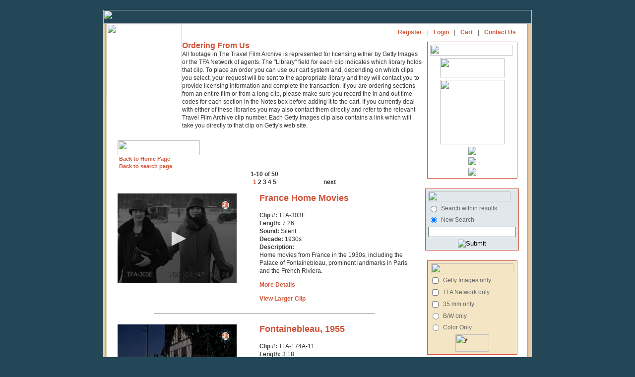

--- FILE ---
content_type: text/html; charset=UTF-8
request_url: https://www.travelfilmarchive.com/results.php?prev=Agua%20Caliente%20et%20Environs%20Central%20America%20Mexico%20%20%20Amateur%20film%20Home%20Movies%20%20Home%20movies%20from%201932%20at%20the%20Agua%20Caliente%20Casino%20and%20Hotel%20in%20Tijuana,%20Mexico.%20%201930s,%201932,%20home%20movies,%20Mexico,%20Tijuana,%20Agua%20Caliente%20Casino%20and%20Hotel,%20Agua%20Caliente%20et%20Environs,%20resort,%20tourists,%20man%20and%20woman%20in%20garden,%20casino,%20wishing%20well,%20bell%20tower,%20administration%20building,%20spa%20building,%20plunge,%20minaret,%20fountain%2016mm%20B/W%201932%201930s&keywords=France+Home+Movies++Europe+France+++Chateaux+Amateur+film++Home+movies+from+France+in+the+1930s%2C+including+the+Palace+of+Fontainebleau%2C+prominent+landmarks+in+Paris+and+the+French+Riviera.+1930s%2C+home+movies%2C+France%2C+Ch%C3%83%C2%A2teau+de+Fontainebleau%2C+Chateau+de+Fountainbleau%2C+Palace+of+Fontainebleau%2C+palace+grounds%2C+Paris+cityscape+from+Eiffel+Tower%2C+skyline%2C+Eiffel+Tower%2C+Palace+of+Versailles%2C+Ch%C3%83%C2%A2teau+de+Versailles%2C+facade%2C+garden%2C+fountains%2C+park%2C+women+walking+through+park+and+crossing+busy+street%2C+traffic+on+Place+de+la+Concorde%2C+H%C3%83%C2%B4tel+de+Crillon%2C+Rue+Royale%2C+La+Madeleine%2C+city+along+coast%2C+French+Riviera%2C+C%C3%83%C2%B4te+d%C3%A2%E2%82%AC%E2%84%A2Azur%2C+Cote+d%C3%A2%E2%82%AC%E2%84%A2Azur%2C+skyline%2C+beach%2C+people+walking+on+boardwalk%2C+ocean+liners%2C+cruise+ships%2C+Nice%2C+Marsailles%2C+port%2C+skyline%2C+Marseille+Cathedra%2C+Marseille+transporter+bridge+16mm+B%2FW+0+1930s
body_size: 15791
content:
<HTML>
<HEAD>
<title>Results</title>
<META HTTP-EQUIV="Content-Type" CONTENT="text/html; charset=iso-8859-1">
<link rel="stylesheet" href="wfa.css" type="text/css">
<script type="application/javascript" src="https://content.jwplatform.com/libraries/3DGvpBSD.js"></script>
<SCRIPT TYPE="text/javascript">
<!--

function newImage(arg) {
	if (document.images) {
		rslt = new Image();
		rslt.src = arg;
		return rslt;
	}
}

function changeImages() {
	if (document.images && (preloadFlag == true)) {
		for (var i=0; i<changeImages.arguments.length; i+=2) {
			document[changeImages.arguments[i]].src = changeImages.arguments[i+1];
		}
	}
}

var preloadFlag = false;
function preloadImages() {
	if (document.images) {
		aboutus_nav_over = newImage("images/aboutus_nav-over.gif");
		filmmakers_nav_over = newImage("images/filmmakers_nav-over.gif");
		news_nav_over = newImage("images/news_nav-over.gif");
		licenseinfo_nav_over = newImage("images/licenseinfo_nav-over.gif");
		contact_nav_over = newImage("images/contact_nav-over.gif");
		contact_nav_aboutus_nav_over = newImage("images/contact_nav-aboutus_nav_ove.gif");
		preloadFlag = true;
	}
}
function MM_swapImgRestore() { //v3.0
  var i,x,a=document.MM_sr; for(i=0;a&&i<a.length&&(x=a[i])&&x.oSrc;i++) x.src=x.oSrc;
}
function MM_preloadImages() { //v3.0
  var d=document; if(d.images){ if(!d.MM_p) d.MM_p=new Array();
    var i,j=d.MM_p.length,a=MM_preloadImages.arguments; for(i=0; i<a.length; i++)
    if (a[i].indexOf("#")!=0){ d.MM_p[j]=new Image; d.MM_p[j++].src=a[i];}}
}

function MM_findObj(n, d) { //v4.01
  var p,i,x;  if(!d) d=document; if((p=n.indexOf("?"))>0&&parent.frames.length) {
    d=parent.frames[n.substring(p+1)].document; n=n.substring(0,p);}
  if(!(x=d[n])&&d.all) x=d.all[n]; for (i=0;!x&&i<d.forms.length;i++) x=d.forms[i][n];
  for(i=0;!x&&d.layers&&i<d.layers.length;i++) x=MM_findObj(n,d.layers[i].document);
  if(!x && d.getElementById) x=d.getElementById(n); return x;
}

function MM_swapImage() { //v3.0
  var i,j=0,x,a=MM_swapImage.arguments; document.MM_sr=new Array; for(i=0;i<(a.length-2);i+=3)
   if ((x=MM_findObj(a[i]))!=null){document.MM_sr[j++]=x; if(!x.oSrc) x.oSrc=x.src; x.src=a[i+2];}
}

// -->
</SCRIPT>	<script type="text/javascript" src="ufo.js"></script>
</HEAD>
<BODY BGCOLOR=#234757 LEFTMARGIN=0 TOPMARGIN=20 MARGINWIDTH=0 MARGINHEIGHT=20 ONLOAD="preloadImages();">
<div align="center">
<TABLE WIDTH=864 BORDER=0 CELLPADDING=0 CELLSPACING=0>
	<TR>
		<TD COLSPAN=10><IMG SRC="images/topwfa.gif" WIDTH=864 HEIGHT=28 ALT=""></TD>
	</TR>
	<TR>
		<TD BGCOLOR=#E4CCA9>
			<IMG SRC="images/spacer.gif" WIDTH=3 HEIGHT=667 ALT=""></TD>
		<TD BGCOLOR=#D8C79C>
			<IMG SRC="images/spacer.gif" WIDTH=1 HEIGHT=667 ALT=""></TD>
		<TD BGCOLOR=#C9B27E>
			<IMG SRC="images/spacer.gif" WIDTH=1 HEIGHT=667 ALT=""></TD>
		<TD BGCOLOR=#B09E78>
			<IMG SRC="images/spacer.gif" WIDTH=1 HEIGHT=667 ALT=""></TD>
		<TD BGCOLOR=#DFCBA8>
			<IMG SRC="images/spacer.gif" WIDTH=1 HEIGHT=667 ALT=""></TD>
		<TD BGCOLOR=#FEFCFD valign=top>
			<TABLE WIDTH=847 BORDER=0 CELLPADDING=0 CELLSPACING=0>
				<TR>
					<TD HEIGHT=538 valign=top BGCOLOR=#FFFFFF>
<TABLE WIDTH=833 BORDER=0 CELLPADDING=0 CELLSPACING=0>
	<TR>
		<TD width="152" ROWSPAN=2 valign="top">
			<a name="top"><A HREF="home.php">
			<IMG SRC="images/logo.gif" WIDTH=152 HEIGHT=148 BORDER=0 ALT=""></A><a href="#"></a></a>
		</TD>
		<TD HEIGHT=29 colspan="3" valign="top" BGCOLOR=#FFFFFF>
			<table width="100%"><tr>
				<td align="left">
		
<TABLE BORDER=0 CELLPADDING=0 CELLSPACING=0>
                  <tr>
                    <td><a href="/about-us.php" onMouseOut="MM_swapImgRestore()" onMouseOver="MM_swapImage('Image71','','images/aboutnav-roll.gif',1)"><img src="images/aboutnav.gif" name="Image71" width="49" height="17" border="0"></a></td>
                    <td><img src="images/spacer.gif" width="2" height="17" alt=""></td>
                    <td><img src="images/nav2_02.gif" width="9" height="17" alt=""></td>
                    <td><img src="images/spacer.gif" width="1" height="17" alt=""></td>
                    <td><a href="/film-makers.php" onMouseOut="MM_swapImgRestore()" onMouseOver="MM_swapImage('Image72','','images/filmamkers-roll.gif',1)"><img src="images/wwfa2a_03.gif" name="Image72" width="86" height="17" border="0"></a></td>
                    <td><img src="images/spacer.gif" width="2" height="17" alt=""></td>
                    <td><img src="images/nav2_04.gif" width="9" height="17" alt=""></td>
                    <td><img src="images/spacer.gif" width="1" height="17" alt=""></td>

                    <td><a href="/licensing-info.php" onMouseOut="MM_swapImgRestore()" onMouseOver="MM_swapImage('Image73','','images/licnav-roll.gif',1)"><img src="images/licnav.gif" name="Image73" width="51" height="17" border="0"></a></td>
                    <td><img src="images/spacer.gif" width="2" height="17" alt=""></td>
                    <td><img src="images/nav2_06.gif" width="8" height="17" alt=""></td>
                    <td><img src="images/spacer.gif" width="1" height="17" alt=""></td>
                    <td><a href="/clip-index.php" onMouseOut="MM_swapImgRestore()" onMouseOver="MM_swapImage('Image74','','images/browsenav-roll.gif',1)"><img src="images/browsenav.gif" name="Image74" width="73" height="17" border="0"></a></td>

                    <td><img src="images/spacer.gif" width="2" height="17" alt=""></td>
                    <td><img src="images/nav2_08.gif" width="8" height="17" alt=""></td>
                    <td><img src="images/spacer.gif" width="1" height="17" alt=""></td>
                    <td><a href="/links.php" onMouseOut="MM_swapImgRestore()" onMouseOver="MM_swapImage('Image75','','images/linksnav-roll.gif',1)"><img src="images/linksnav.gif" name="Image75" width="30" height="17" border="0"></a></td>

                    <td><img src="images/spacer.gif" width="2" height="17" alt=""></td>
                    <td><img src="images/nav2_10.gif" width="7" height="17" alt=""></td>
                    <td><img src="images/spacer.gif" width="2" height="17" alt=""></td>
                    <td><a href="/" onMouseOut="MM_swapImgRestore()" onMouseOver="MM_swapImage('Image76','','images/contactnav-roll.gif',1)"><img src="images/contactnav.gif" name="Image76" width="31" height="17" border="0"></a></td>
                  </tr>
<!--
	<TR>
		<TD>
			<A HREF="about-us.php"
				ONMOUSEOVER="changeImages('aboutus_nav', 'images/aboutus_nav-over.gif'); return true;"
				ONMOUSEOUT="changeImages('aboutus_nav', 'images/aboutus_nav.gif'); return true;">
				<IMG NAME="aboutus_nav" SRC="images/aboutus_nav.gif" WIDTH=58 HEIGHT=17 BORDER=0 ALT=""></A></TD>
		<TD>
			<A HREF="film-makers.php"
				ONMOUSEOVER="changeImages('filmmakers_nav', 'images/filmmakers_nav-over.gif'); return true;"
				ONMOUSEOUT="changeImages('filmmakers_nav', 'images/filmmakers_nav.gif'); return true;">
				<IMG NAME="filmmakers_nav" SRC="images/filmmakers_nav.gif" WIDTH=94 HEIGHT=17 BORDER=0 ALT=""></A></TD>
	
		<TD>
			<A HREF="licensing-info.php"
				ONMOUSEOVER="changeImages('licenseinfo_nav', 'images/licenseinfo_nav-over.gif'); return true;"
				ONMOUSEOUT="changeImages('licenseinfo_nav', 'images/licenseinfo_nav.gif'); return true;">
				<IMG NAME="licenseinfo_nav" SRC="images/licenseinfo_nav.gif" WIDTH=128 HEIGHT=17 BORDER=0 ALT=""></A></TD>
		<TD>
			<A HREF="contact.php"
				ONMOUSEOVER="changeImages('contact_nav', 'images/contact_nav-over.gif'); return true;"
				ONMOUSEOUT="changeImages('contact_nav', 'images/contact_nav.gif'); return true;">
				<IMG NAME="contact_nav" SRC="images/contact_nav.gif" WIDTH=45 HEIGHT=17 BORDER=0 ALT=""></A></TD>
		<TD>
			<A HREF="home.php"
				ONMOUSEOVER="changeImages('home_nav', 'images/home_nav-over.gif'); return true;"
				ONMOUSEOUT="changeImages('home_nav', 'images/home_nav.gif'); return true;">
				<IMG NAME="home_nav" SRC="images/home_nav.gif" WIDTH=43 HEIGHT=17 BORDER=0 ALT=""></A></TD>
		<TD>
			<IMG SRC="images/spacer.gif" WIDTH=8 HEIGHT=17 BORDER=0 ALT=""></A>
		</TD>
	</TR>
-->
</TABLE>
					</td>
					<td align="right">
<table border=0 cellpadding="5"  cellspacing="0">
    <tr>
        <td class="subnav"><a href="sign-up.php">Register</a></td>
        <td class="subnav">|</td>
        <td class="subnav"><a href="log-in.php">Login</a></td>
        <td class="subnav">|</td>
        <td class="subnav"><a href="cart.php">Cart </a></td>
        <td class="subnav">|</td>
        <td class="subnav"><a href="contact.php">Contact Us</a></td>
    </tr>
</table>
					</td>
				</tr>
			</table>
		</TD>
	</TR>
	<TR>
		<TD widthx="495" valign="top" class="txt">
		<p><span class="header2">Ordering From Us</span><br>
	All footage in The Travel Film Archive is represented for licensing either by Getty Images or the TFA Network of agents. The &quot;Library&quot; field for each clip indicates which library holds that clip. 		    To place an order you can use our cart system and, depending on which clips you select, your request will be sent to the appropriate library and they will contact you to provide licensing information and complete the transaction. If you are ordering sections from an entire film or from a long clip, please make sure you record the in and out time codes for each section in the Notes box before adding it to the cart. 

                      If you currently deal with either of these libraries you may also contact them directly and refer to the relevant Travel Film Archive clip number. Each Getty Images clip also contains a link which will take you directly to that clip on Getty's web site.</p>		</TD>
		<TD width="3" valign="top" class="txt"><IMG SRC="images/spacer.gif" WIDTH=3 HEIGHT=3 ALT=""></TD>
		<TD width="178" rowspan="2" align="center" valign="top" class="txt">
			<table width=180 border="0">
				<tr>
					<td bgcolor="#D05036" >
						<table width=180 border="0" bgcolor="#ffffff" cellpadding="0" cellspacing="5">
							<tr>
			<td><img src="images/partners.gif" width="166" height="22"></td>
		  </tr>
		   <tr>
			<td width="177" align="center"><a href="http://creative.gettyimages.com/source/home/home.aspx" target="new"><img src="images/gettylogo.gif" width="130" height="39" border="0"></a></td>
		  </tr>
		  <tr>
			<td align="center"><a href="http://www.globalimageworks.com/" target="new"><img src="images/giwlogo.gif" width="130" border="0"></a></td>
		  </tr>
		  <tr>
			<td align="center"><a href="http://www.aprilfilm.se/" target="new"><img src="images/aprilfilm.gif" border="0"></a></td>
		  </tr>
		  <tr>
			<td align="center"><a href="http://www.clipsandfootage.com/" target="new"><img src="images/cnflogo.gif" border="0"></a></td>
		  </tr>
		  <tr>
			<td align="center"><a href="http://www.atelierdesarchives.com/" target="new"><img src="images/Atelier_archives.gif" border="0"></a></td>
		  </tr>
		 </table></td></tr></table>

<form action="results.php?prev=Agua+Caliente+et+Environs+Central+America+Mexico+++Amateur+film+Home+Movies++Home+movies+from+1932+at+the+Agua+Caliente+Casino+and+Hotel+in+Tijuana%2C+Mexico.++1930s%2C+1932%2C+home+movies%2C+Mexico%2C+Tijuana%2C+Agua+Caliente+Casino+and+Hotel%2C+Agua+Caliente+et+Environs%2C+resort%2C+tourists%2C+man+and+woman+in+garden%2C+casino%2C+wishing+well%2C+bell+tower%2C+administration+building%2C+spa+building%2C+plunge%2C+minaret%2C+fountain+16mm+B%2FW+1932+1930s&keywords=France+Home+Movies++Europe+France+++Chateaux+Amateur+film++Home+movies+from+France+in+the+1930s%2C+including+the+Palace+of+Fontainebleau%2C+prominent+landmarks+in+Paris+and+the+French+Riviera.+1930s%2C+home+movies%2C+France%2C+Ch%C3%83%C2%A2teau+de+Fontainebleau%2C+Chateau+de+Fountainbleau%2C+Palace+of+Fontainebleau%2C+palace+grounds%2C+Paris+cityscape+from+Eiffel+Tower%2C+skyline%2C+Eiffel+Tower%2C+Palace+of+Versailles%2C+Ch%C3%83%C2%A2teau+de+Versailles%2C+facade%2C+garden%2C+fountains%2C+park%2C+women+walking+through+park+and+crossing+busy+street%2C+traffic+on+Place+de+la+Concorde%2C+H%C3%83%C2%B4tel+de+Crillon%2C+Rue+Royale%2C+La+Madeleine%2C+city+along+coast%2C+French+Riviera%2C+C%C3%83%C2%B4te+d%C3%A2%E2%82%AC%E2%84%A2Azur%2C+Cote+d%C3%A2%E2%82%AC%E2%84%A2Azur%2C+skyline%2C+beach%2C+people+walking+on+boardwalk%2C+ocean+liners%2C+cruise+ships%2C+Nice%2C+Marsailles%2C+port%2C+skyline%2C+Marseille+Cathedra%2C+Marseille+transporter+bridge+16mm+B%2FW+0+1930s" method="post">
<br><table width=180 border="0">
		<tr>
		  <td  bgcolor="#D05036" ><table width=180 border="0" bgcolor="#E0E8EC" cellpadding="0" cellspacing="5">
			  <tr>
				<td colspan=2><img src="images/srch_again.gif" width="166" height="20"></td>
			  </tr>
					   <tr>
				  <td width="10"><input type="radio" name="again" value="within"></td>
				  <td width="170" class="subnav">Search within results </td>
				</tr>
   
			  <tr>
				<td class="subnav" valign="top"><input checked="checked" type="radio" name="again" value="new"></td>
				<td class="subnav" valign="top">New Search </td>
			  </tr>
			  <tr>
				<td colspan=2>
					<input name="keywords" type="text" class="TxtField" id="SrchTxt" maxlength="60">
		  
			 </td>
			  </tr>
			  <tr>
				<td colspan=2  class="smalltxt" align="center" valign="top"><input name="image" type="image" class="SearchBtn" src="images/srch_btn2.gif" alt="Submit" align="top"></td>
			  </tr>
		  </table>  </td>
		</tr>
	  </table>
</form>
<br>
<form action="results.php?prev=Agua+Caliente+et+Environs+Central+America+Mexico+++Amateur+film+Home+Movies++Home+movies+from+1932+at+the+Agua+Caliente+Casino+and+Hotel+in+Tijuana%2C+Mexico.++1930s%2C+1932%2C+home+movies%2C+Mexico%2C+Tijuana%2C+Agua+Caliente+Casino+and+Hotel%2C+Agua+Caliente+et+Environs%2C+resort%2C+tourists%2C+man+and+woman+in+garden%2C+casino%2C+wishing+well%2C+bell+tower%2C+administration+building%2C+spa+building%2C+plunge%2C+minaret%2C+fountain+16mm+B%2FW+1932+1930s&keywords=France+Home+Movies++Europe+France+++Chateaux+Amateur+film++Home+movies+from+France+in+the+1930s%2C+including+the+Palace+of+Fontainebleau%2C+prominent+landmarks+in+Paris+and+the+French+Riviera.+1930s%2C+home+movies%2C+France%2C+Ch%C3%83%C2%A2teau+de+Fontainebleau%2C+Chateau+de+Fountainbleau%2C+Palace+of+Fontainebleau%2C+palace+grounds%2C+Paris+cityscape+from+Eiffel+Tower%2C+skyline%2C+Eiffel+Tower%2C+Palace+of+Versailles%2C+Ch%C3%83%C2%A2teau+de+Versailles%2C+facade%2C+garden%2C+fountains%2C+park%2C+women+walking+through+park+and+crossing+busy+street%2C+traffic+on+Place+de+la+Concorde%2C+H%C3%83%C2%B4tel+de+Crillon%2C+Rue+Royale%2C+La+Madeleine%2C+city+along+coast%2C+French+Riviera%2C+C%C3%83%C2%B4te+d%C3%A2%E2%82%AC%E2%84%A2Azur%2C+Cote+d%C3%A2%E2%82%AC%E2%84%A2Azur%2C+skyline%2C+beach%2C+people+walking+on+boardwalk%2C+ocean+liners%2C+cruise+ships%2C+Nice%2C+Marsailles%2C+port%2C+skyline%2C+Marseille+Cathedra%2C+Marseille+transporter+bridge+16mm+B%2FW+0+1930s" method="post">
		<table width=180 border="0">
		  <tr>
			<td width="282"  bgcolor="#D05036" ><table width=180 border="0" bgcolor="#F4E6C5" cellpadding="0" cellspacing="5">
			  <tr>
				<td colspan="2" align="center" valign="top" class="subnav"><img src="images/refinesearch.gif" width="166" height="20"></td>
			  </tr>

			  <tr>
				<td width="15" valign="top" class="subnav"><input  type="checkbox" name="library" value="getty"></td>
				<td width="170" valign="top" class="subnav">Getty Images only</td>
			  </tr>
			  <tr>
				<td class="subnav" valign="top"><input  type="checkbox" name="library" value="global"></td>
				<td class="subnav" valign="top">TFA Network only </td>
			  </tr>
			   <tr>
				<td class="subnav" valign="top"><input type="checkbox" name="format" value="35mm" ></td>
				<td class="subnav" valign="top">35 mm only </td>
			  </tr>
			  <tr>
				<td class="subnav" valign="top"><input type="radio" name="color" value="bw" ></td>
				<td class="subnav" valign="top">B/W only </td>
			  </tr>
			  <tr>
				<td class="subnav" valign="top"><input type="radio" name="color" value="color" ></td>
				<td class="subnav" valign="top">Color Only </td>
			  </tr>
			 
			  
			  <tr>
				<td colspan="2" align="center" valign="top" class="subnav"><input type="image" name="refine" value="y"  src="images/search_btn.gif" width="68" height="35"></td>
				</tr>
			</table></td>
		  </tr>
		</table>
</form>

<form action="results.php?prev=Agua+Caliente+et+Environs+Central+America+Mexico+++Amateur+film+Home+Movies++Home+movies+from+1932+at+the+Agua+Caliente+Casino+and+Hotel+in+Tijuana%2C+Mexico.++1930s%2C+1932%2C+home+movies%2C+Mexico%2C+Tijuana%2C+Agua+Caliente+Casino+and+Hotel%2C+Agua+Caliente+et+Environs%2C+resort%2C+tourists%2C+man+and+woman+in+garden%2C+casino%2C+wishing+well%2C+bell+tower%2C+administration+building%2C+spa+building%2C+plunge%2C+minaret%2C+fountain+16mm+B%2FW+1932+1930s&keywords=France+Home+Movies++Europe+France+++Chateaux+Amateur+film++Home+movies+from+France+in+the+1930s%2C+including+the+Palace+of+Fontainebleau%2C+prominent+landmarks+in+Paris+and+the+French+Riviera.+1930s%2C+home+movies%2C+France%2C+Ch%C3%83%C2%A2teau+de+Fontainebleau%2C+Chateau+de+Fountainbleau%2C+Palace+of+Fontainebleau%2C+palace+grounds%2C+Paris+cityscape+from+Eiffel+Tower%2C+skyline%2C+Eiffel+Tower%2C+Palace+of+Versailles%2C+Ch%C3%83%C2%A2teau+de+Versailles%2C+facade%2C+garden%2C+fountains%2C+park%2C+women+walking+through+park+and+crossing+busy+street%2C+traffic+on+Place+de+la+Concorde%2C+H%C3%83%C2%B4tel+de+Crillon%2C+Rue+Royale%2C+La+Madeleine%2C+city+along+coast%2C+French+Riviera%2C+C%C3%83%C2%B4te+d%C3%A2%E2%82%AC%E2%84%A2Azur%2C+Cote+d%C3%A2%E2%82%AC%E2%84%A2Azur%2C+skyline%2C+beach%2C+people+walking+on+boardwalk%2C+ocean+liners%2C+cruise+ships%2C+Nice%2C+Marsailles%2C+port%2C+skyline%2C+Marseille+Cathedra%2C+Marseille+transporter+bridge+16mm+B%2FW+0+1930s" method="post" onSubmit="">&nbsp;&nbsp;&nbsp;&nbsp;
<table width=180 border="0">
	<tr>
		<td bgcolor="#D05036">
<!--
			<table width=180 border="0" bgcolor="#E0E8EC" cellpadding="0" cellspacing="0">
				<tr>
					<td colspan=3><img src="images/srch_header.gif" width="166" height="30"></td>
				</tr>
				<tr>
					<td  height="30">
							<input type="text" name="keywords" maxlength="60" class="TxtField" id="SrchTxt">
							&nbsp;&nbsp;<input type="image" src="images/srch_btn2.gif" alt="Submit" class="SearchBtn" align="absbottom">
					</td>
				</tr>
				<tr>
				</tr>
			</table>	
-->
			<table width=180 border="0" bgcolor="#F4E6C5" cellpadding="0" cellspacing="3">
				<tr>
					<td colspan=3><img src="images/browse_region.gif" width="166" height="18">
						  </span>
					</td>
				</tr> 
			<tr><td colspan="3">
			<table width="100%" border="0" cellpadding="0" cellspacing="0">
			
                       <tr>
                  <td width="10"><input type="radio" name="browseagain" value="within"></td>
                  <td width="100" class="subnav">Search within results </td>
                </tr>

              <tr>
                <td class="subnav" valign="top"><input checked="checked" type="radio" name="browseagain" value="new"></td>
                <td class="subnav" valign="top">New Search </td>
              </tr>
			</table>
			</td></tr>
				<tr>
					<td colspan=3><img src="images/browse_loc.gif"></td>
				</tr> 
				<tr>
					<td colspan=3>
						&nbsp;
						<select name="region_id" >
<option value="">All Regions</option>
	<option value="1">Africa</option>
	<option value="19">Antarctica</option>
	<option value="20">Arctic</option>
	<option value="16">Asia</option>
	<option value="18">Atlantic Ocean</option>
	<option value="3">Australia</option>
	<option value="4">Caribbean</option>
	<option value="5">Central America</option>
	<option value="6">Central Asia</option>
	<option value="7">Europe</option>
	<option value="8">Far East</option>
	<option value="9">Middle East</option>
	<option value="10">North America</option>
	<option value="12">South America</option>
	<option value="17">South Asia</option>
	<option value="13">South Pacific</option>
	<option value="15">World</option>
</select>
					</td>
				</tr>
				<tr>
					<td valign=top colspan=3>
						&nbsp;
						<select name="country_id" >
<option value="">All Countries</option>
	<option value="54">Algeria</option>
	<option value="109">Antigua</option>
	<option value="53">Argentina</option>
	<option value="66">Australia</option>
	<option value="10">Austria</option>
	<option value="91">Bahamas</option>
	<option value="23">Bali</option>
	<option value="100">Barbados</option>
	<option value="11">Belgium</option>
	<option value="70">Bermuda</option>
	<option value="43">Bolivia</option>
	<option value="51">Borneo</option>
	<option value="44">Brazil</option>
	<option value="126">Burma</option>
	<option value="87">Cambodia</option>
	<option value="28">Canada</option>
	<option value="152">Canary Islands</option>
	<option value="59">Ceylon</option>
	<option value="143">Chad</option>
	<option value="131">Chile</option>
	<option value="21">China</option>
	<option value="45">Colombia</option>
	<option value="96">Congo</option>
	<option value="149">Croatia</option>
	<option value="84">Cuba</option>
	<option value="94">Curacao</option>
	<option value="102">Cyprus</option>
	<option value="133">Czechslovakia</option>
	<option value="12">Denmark</option>
	<option value="139">Dominica</option>
	<option value="78">Dutch Guiana</option>
	<option value="120">Ecuador</option>
	<option value="1">Egypt</option>
	<option value="130">El Salvador</option>
	<option value="13">England</option>
	<option value="2">Ethiopia</option>
	<option value="76">Fiji</option>
	<option value="129">Finland</option>
	<option value="14">France</option>
	<option value="140">Freeport</option>
	<option value="89">Germany</option>
	<option value="115">Ghana</option>
	<option value="82">Gibraltar</option>
	<option value="15">Greece</option>
	<option value="86">Greenland</option>
	<option value="101">Grenada</option>
	<option value="71">Guam</option>
	<option value="20">Guatemala</option>
	<option value="142">Guyana</option>
	<option value="119">Haiti</option>
	<option value="16">Holland</option>
	<option value="97">Hong Kong</option>
	<option value="31">Iceland</option>
	<option value="7">India</option>
	<option value="62">Indonesia</option>
	<option value="75">Iran</option>
	<option value="57">Ireland</option>
	<option value="26">Israel</option>
	<option value="17">Italy</option>
	<option value="5">Jamaica</option>
	<option value="65">Japan</option>
	<option value="24">Java</option>
	<option value="118">Jordan</option>
	<option value="88">Kenya</option>
	<option value="77">Korea</option>
	<option value="151">Latvia</option>
	<option value="106">Lebanon</option>
	<option value="138">Liberia</option>
	<option value="153">Macao</option>
	<option value="85">Madeira</option>
	<option value="122">Malaysia</option>
	<option value="125">Mallorca</option>
	<option value="146">Malta</option>
	<option value="121">Manchuria</option>
	<option value="55">Martinique</option>
	<option value="6">Mexico</option>
	<option value="61">Monaco</option>
	<option value="117">Montserrat</option>
	<option value="3">Morocco</option>
	<option value="72">Nassau</option>
	<option value="67">Nepal</option>
	<option value="111">New foundland</option>
	<option value="81">New Guinea</option>
	<option value="47">New Zealand</option>
	<option value="116">Nigeria</option>
	<option value="18">Norway</option>
	<option value="145">Nova Scotia</option>
	<option value="141">Pago Pago</option>
	<option value="8">Pakistan</option>
	<option value="60">Palestine</option>
	<option value="73">Panama</option>
	<option value="79">Peru</option>
	<option value="22">Philippines</option>
	<option value="92">Poland</option>
	<option value="105">Polynesia</option>
	<option value="50">Portugal</option>
	<option value="134">Puerto Rico</option>
	<option value="148">Roumania</option>
	<option value="74">Russia</option>
	<option value="98">Samoa</option>
	<option value="144">San Marino</option>
	<option value="147">Saudi Arabia</option>
	<option value="90">Scotland</option>
	<option value="124">Senegal</option>
	<option value="128">Singapore</option>
	<option value="103">Solomon Islands</option>
	<option value="104">South Africa</option>
	<option value="19">Spain</option>
	<option value="9">Sri Lanka</option>
	<option value="137">St Lucia</option>
	<option value="123">St Vincent</option>
	<option value="69">Sudan</option>
	<option value="63">Sumatra</option>
	<option value="52">Sweden</option>
	<option value="56">Switzerland</option>
	<option value="68">Syria</option>
	<option value="114">Tahiti</option>
	<option value="110">Tanganyika</option>
	<option value="132">Tanzania</option>
	<option value="25">Thailand</option>
	<option value="58">Tibet</option>
	<option value="108">Tobago</option>
	<option value="136">Tonga</option>
	<option value="93">Trinidad</option>
	<option value="4">Tunisia</option>
	<option value="83">Turkey</option>
	<option value="150">Ukraine</option>
	<option value="49">United States</option>
	<option value="107">Uruguay</option>
	<option value="99">Vanuatu</option>
	<option value="95">Venezuela</option>
	<option value="127">Virgin Islands</option>
	<option value="113">Yugoslavia</option>
	<option value="135">Zimbabwe</option>
</select>
					</td>
				</tr>
				<tr>
					<td valign=top colspan=3>
						&nbsp;
						<select name="state_id" >
<option value="">All States</option>
	<option value="AK">Alaska</option>
	<option value="AL">Alabama</option>
	<option value="AR">Arkansas</option>
	<option value="AZ">Arizona</option>
	<option value="CA">California</option>
	<option value="CO">Colorado</option>
	<option value="CT">Connecticut</option>
	<option value="FL">Florida</option>
	<option value="GA">Georgia</option>
	<option value="HI">Hawaii</option>
	<option value="ID">Idaho</option>
	<option value="IL">Illinois</option>
	<option value="IN">Indiana</option>
	<option value="KY">Kentucky</option>
	<option value="LA">Louisiana</option>
	<option value="MA">Massachusetts</option>
	<option value="MD">Maryland</option>
	<option value="ME">Maine</option>
	<option value="MI">Michigan</option>
	<option value="MN">Minnesota</option>
	<option value="MO">Missouri</option>
	<option value="MS">Mississippi</option>
	<option value="MT">Montana</option>
	<option value="NC">North Carolina</option>
	<option value="ND">North Dakota</option>
	<option value="NE">Nebraska</option>
	<option value="NH">New Hampshire</option>
	<option value="NJ">New Jersey</option>
	<option value="NM">New Mexico</option>
	<option value="NV">Nevada</option>
	<option value="NY">New York</option>
	<option value="OH">Ohio</option>
	<option value="OK">Oklahoma</option>
	<option value="OR">Oregon</option>
	<option value="PA">Pennsylvania</option>
	<option value="RI">Rhode Island</option>
	<option value="SC">South Carolina</option>
	<option value="SD">South Dakota</option>
	<option value="TN">Tennessee</option>
	<option value="TX">Texas</option>
	<option value="UT">Utah</option>
	<option value="VA">Virginia</option>
	<option value="VT">Vermont</option>
	<option value="WA">Washington</option>
	<option value="WI">Wisconsin</option>
	<option value="WY">Wyoming</option>
	<option value="AB">Alberta</option>
	<option value="BC">British Columbia</option>
	<option value="MB">Manitoba</option>
	<option value="ON">Ontario</option>
	<option value="QC">Quebec</option>
</select>
					</td>
				</tr>
				<tr>
					<td valign=top colspan=3>
						&nbsp;
						<select name="city_id" >
<option value="">All Cities</option>
	<option value="163">Acapulco</option>
	<option value="62">Addis Ababa</option>
	<option value="102">Adelaide</option>
	<option value="112">Alexanria</option>
	<option value="36">Algiers</option>
	<option value="73">Alkmaar</option>
	<option value="15">Amsterdam</option>
	<option value="150">Anchorage</option>
	<option value="95">Angkor</option>
	<option value="47">Antibes</option>
	<option value="159">Aspen</option>
	<option value="16">Athens</option>
	<option value="97">Atlantic City</option>
	<option value="175">Auckland</option>
	<option value="135">Baltimore</option>
	<option value="209">Banff</option>
	<option value="131">Bangkok</option>
	<option value="204">Barcelona</option>
	<option value="128">Beirut</option>
	<option value="130">Belo Horizonte</option>
	<option value="80">Benares</option>
	<option value="198">Berlin</option>
	<option value="152">Berne</option>
	<option value="44">Bethlehem</option>
	<option value="125">Bogota</option>
	<option value="46">Bombay</option>
	<option value="118">Boston</option>
	<option value="126">Bridgetown</option>
	<option value="63">Bruges</option>
	<option value="8">Brussels</option>
	<option value="37">Buenos Aires</option>
	<option value="34">Cairo</option>
	<option value="14">Cannes</option>
	<option value="172">Cape Canaveral</option>
	<option value="183">Cape Town</option>
	<option value="110">Caracas</option>
	<option value="39">Carthage</option>
	<option value="201">Caserta</option>
	<option value="19">Chicago</option>
	<option value="212">Cincinnati</option>
	<option value="182">Cleveland</option>
	<option value="103">Cognac</option>
	<option value="81">Colombo</option>
	<option value="196">Colorado Springs</option>
	<option value="11">Copenhagen</option>
	<option value="188">Cusco</option>
	<option value="140">Dakar</option>
	<option value="70">Damascus</option>
	<option value="25">Deauville</option>
	<option value="213">Delhi</option>
	<option value="169">Detroit</option>
	<option value="72">Doorn</option>
	<option value="113">Dover</option>
	<option value="33">Dublin</option>
	<option value="192">East Lansing</option>
	<option value="211">Edinburgh</option>
	<option value="191">El Monte</option>
	<option value="151">Fairbanks</option>
	<option value="193">Flint</option>
	<option value="186">Fontainebleau</option>
	<option value="104">Fort de France</option>
	<option value="157">Frankfurt</option>
	<option value="146">Freudenstadt</option>
	<option value="129">Funchal</option>
	<option value="116">Geneva</option>
	<option value="68">Giza</option>
	<option value="65">Granada</option>
	<option value="155">Grand Rapids</option>
	<option value="42">Haifa</option>
	<option value="178">Hanover</option>
	<option value="89">Havana</option>
	<option value="120">Hebron</option>
	<option value="147">Heidelberg</option>
	<option value="96">Helena</option>
	<option value="99">Hong Kong</option>
	<option value="78">Honolulu</option>
	<option value="161">Indianapolis</option>
	<option value="153">Interlaken</option>
	<option value="88">Istanbul</option>
	<option value="52">Jaffa</option>
	<option value="79">Jaipur</option>
	<option value="61">Jakarta</option>
	<option value="43">Jerusalem</option>
	<option value="208">Johannesburg</option>
	<option value="83">Kairouan</option>
	<option value="35">Kairwan</option>
	<option value="136">Kingston</option>
	<option value="173">Kingstown</option>
	<option value="149">Konigswinter</option>
	<option value="216">Kyiv</option>
	<option value="86">La Paz</option>
	<option value="154">Lansing</option>
	<option value="134">Las Cruces</option>
	<option value="164">Las Vegas</option>
	<option value="91">Lausanne</option>
	<option value="27">Le Havre</option>
	<option value="210">Lexington</option>
	<option value="171">Lhasa</option>
	<option value="194">Lima</option>
	<option value="31">Lisbon</option>
	<option value="3">London</option>
	<option value="69">Los Angeles</option>
	<option value="53">Lourdes</option>
	<option value="45">Luxor</option>
	<option value="59">Malabar</option>
	<option value="75">Manila</option>
	<option value="133">Marrakesh</option>
	<option value="156">Memphis</option>
	<option value="121">Mexico City</option>
	<option value="66">Miami</option>
	<option value="67">Miami Beach</option>
	<option value="74">Middleburg</option>
	<option value="114">Milwaukee</option>
	<option value="180">Minneapolis</option>
	<option value="215">Mombasa</option>
	<option value="29">Mont-St.-Michel</option>
	<option value="195">Montauk</option>
	<option value="49">Monte Carlo</option>
	<option value="127">Montevideo</option>
	<option value="167">Montreal</option>
	<option value="218">Montreux</option>
	<option value="160">Moscow</option>
	<option value="206">Munich</option>
	<option value="179">Nairobi</option>
	<option value="122">Naples</option>
	<option value="108">Nassau</option>
	<option value="214">New Delhi</option>
	<option value="18">New York</option>
	<option value="100">Niagara Falls</option>
	<option value="12">Nice</option>
	<option value="1">Oberammergau</option>
	<option value="158">Ocho Rios</option>
	<option value="132">Ottawa</option>
	<option value="60">Padang</option>
	<option value="144">Palma</option>
	<option value="54">Pamplona</option>
	<option value="2">Paris</option>
	<option value="139">Patzcuaro</option>
	<option value="76">Peking</option>
	<option value="124">Philadelphia</option>
	<option value="162">Phoenix</option>
	<option value="143">Pinehurst</option>
	<option value="199">Pisa</option>
	<option value="168">Pittsburg</option>
	<option value="190">Plymouth</option>
	<option value="187">Pompeii</option>
	<option value="141">Port Au Prince</option>
	<option value="106">Port of Spain</option>
	<option value="119">Portland</option>
	<option value="177">Prague</option>
	<option value="185">Providence</option>
	<option value="94">Quebec</option>
	<option value="58">Rabat</option>
	<option value="111">Rangoon</option>
	<option value="197">Reno</option>
	<option value="101">Reykjavik</option>
	<option value="217">Riga</option>
	<option value="55">Rio de Janeiro</option>
	<option value="84">Rochester</option>
	<option value="4">Rome</option>
	<option value="145">Rothenberg</option>
	<option value="56">Rouen</option>
	<option value="48">Saint-Jean-Cap-Ferrat</option>
	<option value="142">Salt Lake City</option>
	<option value="181">San Diego</option>
	<option value="17">San Francisco</option>
	<option value="117">Santa Barbara</option>
	<option value="166">Santa Fe</option>
	<option value="92">Santiago</option>
	<option value="85">Sao Paolo</option>
	<option value="90">Sao Paulo</option>
	<option value="40">Sarasota</option>
	<option value="98">Scottsdale</option>
	<option value="176">Seattle</option>
	<option value="105">Segovia</option>
	<option value="200">Seoul</option>
	<option value="64">Seville</option>
	<option value="77">Shanghai</option>
	<option value="202">Siena</option>
	<option value="30">Singapore</option>
	<option value="137">St George</option>
	<option value="207">St Louis</option>
	<option value="38">St Petersburg</option>
	<option value="107">St Pierre</option>
	<option value="165">St. Augustine</option>
	<option value="26">St. Malo</option>
	<option value="32">Stockholm</option>
	<option value="174">Sydney</option>
	<option value="51">Tel Aviv</option>
	<option value="205">Tokyo</option>
	<option value="170">Toronto</option>
	<option value="138">Tucson</option>
	<option value="21">Tunis</option>
	<option value="189">Varanasi</option>
	<option value="6">Venice</option>
	<option value="7">Verona</option>
	<option value="24">Versailles</option>
	<option value="9">Vienna</option>
	<option value="50">Villefranche</option>
	<option value="71">Washington</option>
	<option value="123">Watkins Glen</option>
	<option value="148">Wiesbaden</option>
	<option value="109">Willemstad</option>
	<option value="41">Williamsburg</option>
	<option value="184">Williston</option>
	<option value="82">Yalta</option>
	<option value="93">Youngstown</option>
	<option value="28">Ypres</option>
	<option value="115">Zurich</option>
</select>
					</td>
				</tr>
				<tr>
					<td><img src="images/spacer.gif" height="3"></td>
				</tr>
				<tr>
					<td colspan=3><img src="images/browse_filmmaker.gif"></td>
				</tr>
				<tr>
					<td colspan=3>
						&nbsp;
						<select name="filmmaker_id" >
<option value="">All Filmmakers</option>
	<option value="4">Andre de la Varre</option>
	<option value="28">Andre de la Varre Jr.</option>
	<option value="27">Armand Denis</option>
	<option value="3">Burton Holmes</option>
	<option value="38">Capt. John Noel</option>
	<option value="6">Carl Dudley</option>
	<option value="18">Clyde L. Eddy</option>
	<option value="44">D.W. Griffith</option>
	<option value="22">Deane H. Dickason</option>
	<option value="40">Donald MacMillan</option>
	<option value="42">Edward Curtis</option>
	<option value="14">Emerson Yorke</option>
	<option value="5">Eugene Castle</option>
	<option value="49">Frank Hurley</option>
	<option value="29">Gardner Wells</option>
	<option value="33">George M Dyott</option>
	<option value="19">Grantland Rice</option>
	<option value="37">Harold Jenkins</option>
	<option value="39">Harry Atwood</option>
	<option value="34">Herford T Cowling</option>
	<option value="15">Irving Hartley</option>
	<option value="31">Irving Lerner</option>
	<option value="20">J B Harnett</option>
	<option value="9">James A. Fitzpatrick</option>
	<option value="24">Joris Ivens</option>
	<option value="10">Julien Bryan</option>
	<option value="17">Leslie Winik</option>
	<option value="30">M.E. Diemer</option>
	<option value="45">Mack Sennett</option>
	<option value="13">Martin & Osa Johnson</option>
	<option value="16">Myron Zobel</option>
	<option value="47">Pan American Airways</option>
	<option value="23">Pare Lorentz</option>
	<option value="12">Pat Dowling</option>
	<option value="26">Paul Hoefler</option>
	<option value="41">Paul Rotha</option>
	<option value="35">Phil Rich</option>
	<option value="21">Rene Moreau</option>
	<option value="43">Robert Flaherty</option>
	<option value="7">Thomas Edison</option>
	<option value="25">Toby Anguish</option>
	<option value="8">Walter Bugman</option>
	<option value="48">Walter Futter</option>
	<option value="46">Willard Van Dyke</option>
</select>
					</td>
				</tr>
				<tr>
					<td><img src="images/spacer.gif" height="3"></td>
				</tr>
				<tr>
					<td colspan=3><img src="images/browse_decade.gif"></td>
				</tr>
				<tr>
					<td xwidth=60>
						&nbsp;
						<select name="decade_start" >
	<option value="Any">Any</option>
	<option value="1890s">1890s</option>
	<option value="1900s">1900s</option>
	<option value="1910s">1910s</option>
	<option value="1920s">1920s</option>
	<option value="1930s">1930s</option>
	<option value="1940s">1940s</option>
	<option value="1950s">1950s</option>
	<option value="1960s">1960s</option>
</select>
					</td>
					<td class="subnav">&nbsp;to&nbsp;</td>
					<td xwidth=60 valign="top">
						<select name="decade_end" >
	<option value="Any">Any</option>
	<option value="1890s">1890s</option>
	<option value="1900s">1900s</option>
	<option value="1910s">1910s</option>
	<option value="1920s">1920s</option>
	<option value="1930s">1930s</option>
	<option value="1940s">1940s</option>
	<option value="1950s">1950s</option>
	<option value="1960s">1960s</option>
</select>
					</td>
				</tr>
				<tr>
					<td><img src="images/spacer.gif" height="3"></td>
				</tr>
				<tr>
					<td colspan=3><img src="images/browse_subject.gif"></td>
				</tr>
				<tr>
					<td valign=top colspan=3>
						&nbsp;
						<select name="subject_id" >
<option value="">All Subjects</option>
	<option value="43">Aerial</option>
	<option value="97">Agriculture</option>
	<option value="1">Air Travel</option>
	<option value="4">Airplanes</option>
	<option value="63">Amateur film</option>
	<option value="20">Amusements</option>
	<option value="53">Animals</option>
	<option value="55">Archaeological Sites</option>
	<option value="144">Arctic</option>
	<option value="14">Art</option>
	<option value="118">Auto Racing</option>
	<option value="96">Automobiles</option>
	<option value="19">Beaches</option>
	<option value="82">Beauty Pageants</option>
	<option value="37">Bicycles</option>
	<option value="17">Boats</option>
	<option value="45">Bridges</option>
	<option value="11">Buses</option>
	<option value="136">Business</option>
	<option value="39">Cable Cars</option>
	<option value="122">Camping</option>
	<option value="61">Canals</option>
	<option value="65">Cartoon</option>
	<option value="117">Castles</option>
	<option value="113">Caves</option>
	<option value="13">Chateaux</option>
	<option value="44">Children</option>
	<option value="15">Churches</option>
	<option value="77">Circus</option>
	<option value="91">Clothing</option>
	<option value="48">Coastline</option>
	<option value="33">Commerce</option>
	<option value="101">Communications</option>
	<option value="102">Conservation</option>
	<option value="68">Construction</option>
	<option value="87">Cooking</option>
	<option value="40">Country Road</option>
	<option value="108">Crime</option>
	<option value="12">Crowds</option>
	<option value="22">Dancing</option>
	<option value="71">Disasters</option>
	<option value="85">Dogs</option>
	<option value="21">Domestic Chores</option>
	<option value="88">Education</option>
	<option value="103">Electricity</option>
	<option value="75">Environment</option>
	<option value="132">Exercise</option>
	<option value="74">Explorers</option>
	<option value="52">Factories</option>
	<option value="46">Famous Buildings</option>
	<option value="51">Farming</option>
	<option value="90">Fashion</option>
	<option value="49">Fashions</option>
	<option value="54">Festivals</option>
	<option value="95">Finance</option>
	<option value="5">Fishing</option>
	<option value="78">Floods</option>
	<option value="129">Flowers</option>
	<option value="7">Food</option>
	<option value="139">Fossils</option>
	<option value="70">Fountains</option>
	<option value="58">Funerals</option>
	<option value="112">Gambling</option>
	<option value="72">Gardens</option>
	<option value="83">Golf</option>
	<option value="107">Government</option>
	<option value="134">Guns</option>
	<option value="36">Harbors</option>
	<option value="8">Hats</option>
	<option value="73">Hobbies</option>
	<option value="133">Home Movies</option>
	<option value="23">Horses</option>
	<option value="35">Hotels</option>
	<option value="69">Hunting</option>
	<option value="98">Hurricanes</option>
	<option value="138">Inventions</option>
	<option value="121">Magic</option>
	<option value="89">Manufacturing</option>
	<option value="64">Markets</option>
	<option value="94">Medicine</option>
	<option value="38">Military</option>
	<option value="76">Mining</option>
	<option value="143">Money</option>
	<option value="30">Monument</option>
	<option value="27">Mountain Climbing</option>
	<option value="124">Movie Stars</option>
	<option value="126">Museum</option>
	<option value="24">Musical Instruments</option>
	<option value="42">National Parks</option>
	<option value="116">Native Americans</option>
	<option value="67">Native Life</option>
	<option value="115">Newsreel</option>
	<option value="3">Ocean Liners</option>
	<option value="100">Oil</option>
	<option value="86">Orchestra</option>
	<option value="26">Outdoor Work</option>
	<option value="79">Parades</option>
	<option value="32">Performers</option>
	<option value="142">Photography</option>
	<option value="6">Police</option>
	<option value="140">Politics</option>
	<option value="84">Polo</option>
	<option value="9">POV</option>
	<option value="81">Railroads</option>
	<option value="25">Recreation</option>
	<option value="105">Religion</option>
	<option value="62">Religious Buildings</option>
	<option value="50">Resorts</option>
	<option value="47">Restaurants</option>
	<option value="34">Rivers</option>
	<option value="80">Royalty</option>
	<option value="92">Schools</option>
	<option value="109">Science</option>
	<option value="130">Shops</option>
	<option value="114">Signs</option>
	<option value="119">Skiing</option>
	<option value="56">Smoking</option>
	<option value="28">Sports</option>
	<option value="29">Street Scene</option>
	<option value="57">Telephone</option>
	<option value="110">Television</option>
	<option value="16">Theatres</option>
	<option value="93">Timber</option>
	<option value="120">Tobacco</option>
	<option value="127">Tourists</option>
	<option value="59">Traditional Costumes</option>
	<option value="10">Traffic</option>
	<option value="2">Train Travel</option>
	<option value="141">Trees</option>
	<option value="137">Trucks</option>
	<option value="66">Volcanos</option>
	<option value="106">War</option>
	<option value="104">Water</option>
	<option value="111">Waterfall</option>
	<option value="131">Wedding</option>
	<option value="18">Wine</option>
	<option value="31">Workers</option>
	<option value="123">World War I</option>
	<option value="99">World War II</option>
	<option value="60">World's Fair</option>
</select>
					</td>
				</tr>
				<tr>
					<td colspan=3 align="center" valign=top><input type="image" class="SearchBtn" src="images/search_btn.gif" alt="Submit" align="middle">
					</td>
				</tr>
			</table>
<!--
			<table width=180 border="0" bgcolor="#FBF7E6" cellpadding="0" cellspacing="0">		
				<tr>
					<td class="subnav" valign="top" >
						<table cellpadding="0">
							<tr>
								<td colspan="3" class="smalltxt">&nbsp;&nbsp;<strong>Set your Search and Browse defaults:</strong></td>
							</tr>
							<tr>
								<td class="smalltxt">&nbsp;&nbsp;<strong>Display:</strong></td>
								<td class="smalltxt">
									<input checked="checked" type="radio" name="clip" value="n">
						  			All records</td><td class="smalltxt">
<input  type="radio" name="clip" value="y">
						 			Only records w/ clips
								</td>
							</tr>
							<tr>
								<td></td>
								<td colspan="2" class="smalltxt">
									<input  type="radio" name="clip" value="f">
						 			Entire films only<br>
								</td>
							</tr>
						</table>
					</td>
				</tr>
				<tr>
					<td class="subnav" valign="top">
						<table>
							<tr>
								<td  class="smalltxt">&nbsp;&nbsp;<strong>Show records:</strong></td><td class="smalltxt">
									<input  type="radio" name="num" value="5">5</td><td  class="smalltxt">
									<input checked="checked" type="radio" name="num" value="10">10</td> <td class="smalltxt">
									<input  type="radio" name="num" value="20">20
								</td>
							</tr>
						</table>
					</td>
				</tr>
			</table>
-->
		</td>
	</tr>
</table><br><table width=180 border="0">
	<tr>
		<td bgcolor="#D05036">
			<table width=180 border="0" bgcolor="#E0E8EC" cellpadding="0" cellspacing="3">
				<tr>
					<td colspan=3>&nbsp;&nbsp;<a href="/clip-index.php">View Our Index</a>
						  </span>
					</td>
				</tr> 
			</table>
		</td>
	</tr> 
</table>
</form>
				
		</TD>
	</TR>
	<TR>
		<TD colspan="2" valign="top">
			<table border=0 cellpadding="10"><tr><td >
<table width="100%" border="0" cellpadding="5" cellspacing="5">
	<tr>
		<td colspan="3" valign="top" class="smalltxt"><img src="images/srchresults.gif" width="166" height="30"><br>
<a href="/">&nbsp;Back to Home Page</a>
			<br>
			<a href="/results.php?keywords=Agua Caliente et Environs Central America Mexico   Amateur film Home Movies  Home movies from 1932 at the Agua Caliente Casino and Hotel in Tijuana, Mexico.  1930s, 1932, home movies, Mexico, Tijuana, Agua Caliente Casino and Hotel, Agua Caliente et Environs, resort, tourists, man and woman in garden, casino, wishing well, bell tower, administration building, spa building, plunge, minaret, fountain 16mm B/W 1932 1930s">&nbsp;Back to search page</a>
			<center>
<span class="pagernumbers">1-10 of 50</span><table cellpadding=0 cellspacing=0 border=0 width="100%"><tr>
<td align=right width=30%>
</td>
<td align=center width="40%">
<span class="navnumberon">1</span>
<a class="navnumber" href="?prev=Agua+Caliente+et+Environs+Central+America+Mexico+++Amateur+film+Home+Movies++Home+movies+from+1932+at+the+Agua+Caliente+Casino+and+Hotel+in+Tijuana%2C+Mexico.++1930s%2C+1932%2C+home+movies%2C+Mexico%2C+Tijuana%2C+Agua+Caliente+Casino+and+Hotel%2C+Agua+Caliente+et+Environs%2C+resort%2C+tourists%2C+man+and+woman+in+garden%2C+casino%2C+wishing+well%2C+bell+tower%2C+administration+building%2C+spa+building%2C+plunge%2C+minaret%2C+fountain+16mm+B%2FW+1932+1930s&keywords=France+Home+Movies++Europe+France+++Chateaux+Amateur+film++Home+movies+from+France+in+the+1930s%2C+including+the+Palace+of+Fontainebleau%2C+prominent+landmarks+in+Paris+and+the+French+Riviera.+1930s%2C+home+movies%2C+France%2C+Ch%C3%83%C2%A2teau+de+Fontainebleau%2C+Chateau+de+Fountainbleau%2C+Palace+of+Fontainebleau%2C+palace+grounds%2C+Paris+cityscape+from+Eiffel+Tower%2C+skyline%2C+Eiffel+Tower%2C+Palace+of+Versailles%2C+Ch%C3%83%C2%A2teau+de+Versailles%2C+facade%2C+garden%2C+fountains%2C+park%2C+women+walking+through+park+and+crossing+busy+street%2C+traffic+on+Place+de+la+Concorde%2C+H%C3%83%C2%B4tel+de+Crillon%2C+Rue+Royale%2C+La+Madeleine%2C+city+along+coast%2C+French+Riviera%2C+C%C3%83%C2%B4te+d%C3%A2%E2%82%AC%E2%84%A2Azur%2C+Cote+d%C3%A2%E2%82%AC%E2%84%A2Azur%2C+skyline%2C+beach%2C+people+walking+on+boardwalk%2C+ocean+liners%2C+cruise+ships%2C+Nice%2C+Marsailles%2C+port%2C+skyline%2C+Marseille+Cathedra%2C+Marseille+transporter+bridge+16mm+B%2FW+0+1930s&startrow=10">2</a>
<a class="navnumber" href="?prev=Agua+Caliente+et+Environs+Central+America+Mexico+++Amateur+film+Home+Movies++Home+movies+from+1932+at+the+Agua+Caliente+Casino+and+Hotel+in+Tijuana%2C+Mexico.++1930s%2C+1932%2C+home+movies%2C+Mexico%2C+Tijuana%2C+Agua+Caliente+Casino+and+Hotel%2C+Agua+Caliente+et+Environs%2C+resort%2C+tourists%2C+man+and+woman+in+garden%2C+casino%2C+wishing+well%2C+bell+tower%2C+administration+building%2C+spa+building%2C+plunge%2C+minaret%2C+fountain+16mm+B%2FW+1932+1930s&keywords=France+Home+Movies++Europe+France+++Chateaux+Amateur+film++Home+movies+from+France+in+the+1930s%2C+including+the+Palace+of+Fontainebleau%2C+prominent+landmarks+in+Paris+and+the+French+Riviera.+1930s%2C+home+movies%2C+France%2C+Ch%C3%83%C2%A2teau+de+Fontainebleau%2C+Chateau+de+Fountainbleau%2C+Palace+of+Fontainebleau%2C+palace+grounds%2C+Paris+cityscape+from+Eiffel+Tower%2C+skyline%2C+Eiffel+Tower%2C+Palace+of+Versailles%2C+Ch%C3%83%C2%A2teau+de+Versailles%2C+facade%2C+garden%2C+fountains%2C+park%2C+women+walking+through+park+and+crossing+busy+street%2C+traffic+on+Place+de+la+Concorde%2C+H%C3%83%C2%B4tel+de+Crillon%2C+Rue+Royale%2C+La+Madeleine%2C+city+along+coast%2C+French+Riviera%2C+C%C3%83%C2%B4te+d%C3%A2%E2%82%AC%E2%84%A2Azur%2C+Cote+d%C3%A2%E2%82%AC%E2%84%A2Azur%2C+skyline%2C+beach%2C+people+walking+on+boardwalk%2C+ocean+liners%2C+cruise+ships%2C+Nice%2C+Marsailles%2C+port%2C+skyline%2C+Marseille+Cathedra%2C+Marseille+transporter+bridge+16mm+B%2FW+0+1930s&startrow=20">3</a>
<a class="navnumber" href="?prev=Agua+Caliente+et+Environs+Central+America+Mexico+++Amateur+film+Home+Movies++Home+movies+from+1932+at+the+Agua+Caliente+Casino+and+Hotel+in+Tijuana%2C+Mexico.++1930s%2C+1932%2C+home+movies%2C+Mexico%2C+Tijuana%2C+Agua+Caliente+Casino+and+Hotel%2C+Agua+Caliente+et+Environs%2C+resort%2C+tourists%2C+man+and+woman+in+garden%2C+casino%2C+wishing+well%2C+bell+tower%2C+administration+building%2C+spa+building%2C+plunge%2C+minaret%2C+fountain+16mm+B%2FW+1932+1930s&keywords=France+Home+Movies++Europe+France+++Chateaux+Amateur+film++Home+movies+from+France+in+the+1930s%2C+including+the+Palace+of+Fontainebleau%2C+prominent+landmarks+in+Paris+and+the+French+Riviera.+1930s%2C+home+movies%2C+France%2C+Ch%C3%83%C2%A2teau+de+Fontainebleau%2C+Chateau+de+Fountainbleau%2C+Palace+of+Fontainebleau%2C+palace+grounds%2C+Paris+cityscape+from+Eiffel+Tower%2C+skyline%2C+Eiffel+Tower%2C+Palace+of+Versailles%2C+Ch%C3%83%C2%A2teau+de+Versailles%2C+facade%2C+garden%2C+fountains%2C+park%2C+women+walking+through+park+and+crossing+busy+street%2C+traffic+on+Place+de+la+Concorde%2C+H%C3%83%C2%B4tel+de+Crillon%2C+Rue+Royale%2C+La+Madeleine%2C+city+along+coast%2C+French+Riviera%2C+C%C3%83%C2%B4te+d%C3%A2%E2%82%AC%E2%84%A2Azur%2C+Cote+d%C3%A2%E2%82%AC%E2%84%A2Azur%2C+skyline%2C+beach%2C+people+walking+on+boardwalk%2C+ocean+liners%2C+cruise+ships%2C+Nice%2C+Marsailles%2C+port%2C+skyline%2C+Marseille+Cathedra%2C+Marseille+transporter+bridge+16mm+B%2FW+0+1930s&startrow=30">4</a>
<a class="navnumber" href="?prev=Agua+Caliente+et+Environs+Central+America+Mexico+++Amateur+film+Home+Movies++Home+movies+from+1932+at+the+Agua+Caliente+Casino+and+Hotel+in+Tijuana%2C+Mexico.++1930s%2C+1932%2C+home+movies%2C+Mexico%2C+Tijuana%2C+Agua+Caliente+Casino+and+Hotel%2C+Agua+Caliente+et+Environs%2C+resort%2C+tourists%2C+man+and+woman+in+garden%2C+casino%2C+wishing+well%2C+bell+tower%2C+administration+building%2C+spa+building%2C+plunge%2C+minaret%2C+fountain+16mm+B%2FW+1932+1930s&keywords=France+Home+Movies++Europe+France+++Chateaux+Amateur+film++Home+movies+from+France+in+the+1930s%2C+including+the+Palace+of+Fontainebleau%2C+prominent+landmarks+in+Paris+and+the+French+Riviera.+1930s%2C+home+movies%2C+France%2C+Ch%C3%83%C2%A2teau+de+Fontainebleau%2C+Chateau+de+Fountainbleau%2C+Palace+of+Fontainebleau%2C+palace+grounds%2C+Paris+cityscape+from+Eiffel+Tower%2C+skyline%2C+Eiffel+Tower%2C+Palace+of+Versailles%2C+Ch%C3%83%C2%A2teau+de+Versailles%2C+facade%2C+garden%2C+fountains%2C+park%2C+women+walking+through+park+and+crossing+busy+street%2C+traffic+on+Place+de+la+Concorde%2C+H%C3%83%C2%B4tel+de+Crillon%2C+Rue+Royale%2C+La+Madeleine%2C+city+along+coast%2C+French+Riviera%2C+C%C3%83%C2%B4te+d%C3%A2%E2%82%AC%E2%84%A2Azur%2C+Cote+d%C3%A2%E2%82%AC%E2%84%A2Azur%2C+skyline%2C+beach%2C+people+walking+on+boardwalk%2C+ocean+liners%2C+cruise+ships%2C+Nice%2C+Marsailles%2C+port%2C+skyline%2C+Marseille+Cathedra%2C+Marseille+transporter+bridge+16mm+B%2FW+0+1930s&startrow=40">5</a>
</td>
<td align=left width=30%>
<a class="navtext" href="?prev=Agua+Caliente+et+Environs+Central+America+Mexico+++Amateur+film+Home+Movies++Home+movies+from+1932+at+the+Agua+Caliente+Casino+and+Hotel+in+Tijuana%2C+Mexico.++1930s%2C+1932%2C+home+movies%2C+Mexico%2C+Tijuana%2C+Agua+Caliente+Casino+and+Hotel%2C+Agua+Caliente+et+Environs%2C+resort%2C+tourists%2C+man+and+woman+in+garden%2C+casino%2C+wishing+well%2C+bell+tower%2C+administration+building%2C+spa+building%2C+plunge%2C+minaret%2C+fountain+16mm+B%2FW+1932+1930s&keywords=France+Home+Movies++Europe+France+++Chateaux+Amateur+film++Home+movies+from+France+in+the+1930s%2C+including+the+Palace+of+Fontainebleau%2C+prominent+landmarks+in+Paris+and+the+French+Riviera.+1930s%2C+home+movies%2C+France%2C+Ch%C3%83%C2%A2teau+de+Fontainebleau%2C+Chateau+de+Fountainbleau%2C+Palace+of+Fontainebleau%2C+palace+grounds%2C+Paris+cityscape+from+Eiffel+Tower%2C+skyline%2C+Eiffel+Tower%2C+Palace+of+Versailles%2C+Ch%C3%83%C2%A2teau+de+Versailles%2C+facade%2C+garden%2C+fountains%2C+park%2C+women+walking+through+park+and+crossing+busy+street%2C+traffic+on+Place+de+la+Concorde%2C+H%C3%83%C2%B4tel+de+Crillon%2C+Rue+Royale%2C+La+Madeleine%2C+city+along+coast%2C+French+Riviera%2C+C%C3%83%C2%B4te+d%C3%A2%E2%82%AC%E2%84%A2Azur%2C+Cote+d%C3%A2%E2%82%AC%E2%84%A2Azur%2C+skyline%2C+beach%2C+people+walking+on+boardwalk%2C+ocean+liners%2C+cruise+ships%2C+Nice%2C+Marsailles%2C+port%2C+skyline%2C+Marseille+Cathedra%2C+Marseille+transporter+bridge+16mm+B%2FW+0+1930s&startrow=10">next</a></td>
</tr></table>
			</center>
			</td>
		  </tr>
	<tr> 
		<td width="223" valign="top">

<div id="TFA-303E">Loading the player...</div>
<script type="text/javascript">
var playerInstance = jwplayer("TFA-303E");
playerInstance.setup({
    file: "http://media2.travelfilmarchive.com/media83793445/mp4/TFA-303E.mp4",
    image: "media/keyframes/TFA-303E.jpg",
    width: 240,
    height: 181,
    title: '',
    description: 'Video Clip',
    mediaid: 'TFA-303E'
});
</script>
</td>
		<td width="16"></td>
		<td width="306" valign="top"><p class="header">France Home Movies <br>
			<p class="txt"><strong>Clip #: </strong>TFA-303E<br>
			<strong>Length: </strong>7:26<br>
			<strong>Sound: </strong>Silent<br>
			<strong>Decade: </strong>1930s<br>
			<strong>Description: </strong>
			<br> Home movies from France in the 1930s, including the Palace of Fontainebleau, prominent landmarks in Paris and the French Riviera. </p>

			<p class="txt"><a href="item.php?id=13283&prev=Agua+Caliente+et+Environs+Central+America+Mexico+++Amateur+film+Home+Movies++Home+movies+from+1932+at+the+Agua+Caliente+Casino+and+Hotel+in+Tijuana%2C+Mexico.++1930s%2C+1932%2C+home+movies%2C+Mexico%2C+Tijuana%2C+Agua+Caliente+Casino+and+Hotel%2C+Agua+Caliente+et+Environs%2C+resort%2C+tourists%2C+man+and+woman+in+garden%2C+casino%2C+wishing+well%2C+bell+tower%2C+administration+building%2C+spa+building%2C+plunge%2C+minaret%2C+fountain+16mm+B%2FW+1932+1930s&keywords=France+Home+Movies++Europe+France+++Chateaux+Amateur+film++Home+movies+from+France+in+the+1930s%2C+including+the+Palace+of+Fontainebleau%2C+prominent+landmarks+in+Paris+and+the+French+Riviera.+1930s%2C+home+movies%2C+France%2C+Ch%C3%83%C2%A2teau+de+Fontainebleau%2C+Chateau+de+Fountainbleau%2C+Palace+of+Fontainebleau%2C+palace+grounds%2C+Paris+cityscape+from+Eiffel+Tower%2C+skyline%2C+Eiffel+Tower%2C+Palace+of+Versailles%2C+Ch%C3%83%C2%A2teau+de+Versailles%2C+facade%2C+garden%2C+fountains%2C+park%2C+women+walking+through+park+and+crossing+busy+street%2C+traffic+on+Place+de+la+Concorde%2C+H%C3%83%C2%B4tel+de+Crillon%2C+Rue+Royale%2C+La+Madeleine%2C+city+along+coast%2C+French+Riviera%2C+C%C3%83%C2%B4te+d%C3%A2%E2%82%AC%E2%84%A2Azur%2C+Cote+d%C3%A2%E2%82%AC%E2%84%A2Azur%2C+skyline%2C+beach%2C+people+walking+on+boardwalk%2C+ocean+liners%2C+cruise+ships%2C+Nice%2C+Marsailles%2C+port%2C+skyline%2C+Marseille+Cathedra%2C+Marseille+transporter+bridge+16mm+B%2FW+0+1930s&startrow=0">More Details</a></p>
			<p class="txt"><a href="item.php?id=13283&prev=Agua+Caliente+et+Environs+Central+America+Mexico+++Amateur+film+Home+Movies++Home+movies+from+1932+at+the+Agua+Caliente+Casino+and+Hotel+in+Tijuana%2C+Mexico.++1930s%2C+1932%2C+home+movies%2C+Mexico%2C+Tijuana%2C+Agua+Caliente+Casino+and+Hotel%2C+Agua+Caliente+et+Environs%2C+resort%2C+tourists%2C+man+and+woman+in+garden%2C+casino%2C+wishing+well%2C+bell+tower%2C+administration+building%2C+spa+building%2C+plunge%2C+minaret%2C+fountain+16mm+B%2FW+1932+1930s&keywords=France+Home+Movies++Europe+France+++Chateaux+Amateur+film++Home+movies+from+France+in+the+1930s%2C+including+the+Palace+of+Fontainebleau%2C+prominent+landmarks+in+Paris+and+the+French+Riviera.+1930s%2C+home+movies%2C+France%2C+Ch%C3%83%C2%A2teau+de+Fontainebleau%2C+Chateau+de+Fountainbleau%2C+Palace+of+Fontainebleau%2C+palace+grounds%2C+Paris+cityscape+from+Eiffel+Tower%2C+skyline%2C+Eiffel+Tower%2C+Palace+of+Versailles%2C+Ch%C3%83%C2%A2teau+de+Versailles%2C+facade%2C+garden%2C+fountains%2C+park%2C+women+walking+through+park+and+crossing+busy+street%2C+traffic+on+Place+de+la+Concorde%2C+H%C3%83%C2%B4tel+de+Crillon%2C+Rue+Royale%2C+La+Madeleine%2C+city+along+coast%2C+French+Riviera%2C+C%C3%83%C2%B4te+d%C3%A2%E2%82%AC%E2%84%A2Azur%2C+Cote+d%C3%A2%E2%82%AC%E2%84%A2Azur%2C+skyline%2C+beach%2C+people+walking+on+boardwalk%2C+ocean+liners%2C+cruise+ships%2C+Nice%2C+Marsailles%2C+port%2C+skyline%2C+Marseille+Cathedra%2C+Marseille+transporter+bridge+16mm+B%2FW+0+1930s&startrow=0">View Larger Clip</a><br>
			  </p></td>
		</tr>
<tr><td colspan="3"><hr width="75%"></td></tr>
	<tr> 
		<td width="223" valign="top">

<div id="TFA-174A-11">Loading the player...</div>
<script type="text/javascript">
var playerInstance = jwplayer("TFA-174A-11");
playerInstance.setup({
    file: "http://media2.travelfilmarchive.com/media83793445/mp4/TFA-174A-11.mp4",
    image: "media/keyframes/TFA-174A-11.jpg",
    width: 240,
    height: 181,
    title: '',
    description: 'Video Clip',
    mediaid: 'TFA-174A-11'
});
</script>
</td>
		<td width="16"></td>
		<td width="306" valign="top"><p class="header">Fontainebleau, 1955<br>
			<p class="txt"><strong>Clip #: </strong>TFA-174A-11<br>
			<strong>Length: </strong>3:18<br>
			<strong>Year: </strong>1955<br>
			<strong>Sound: </strong>Silent<br>
			<strong>Decade: </strong>1950s<br>
			<strong>Description: </strong>
			<br> Home movies of Fontainebleau Palace and town in the 1950s </p>

			<p class="txt"><a href="item.php?id=12671&prev=Agua+Caliente+et+Environs+Central+America+Mexico+++Amateur+film+Home+Movies++Home+movies+from+1932+at+the+Agua+Caliente+Casino+and+Hotel+in+Tijuana%2C+Mexico.++1930s%2C+1932%2C+home+movies%2C+Mexico%2C+Tijuana%2C+Agua+Caliente+Casino+and+Hotel%2C+Agua+Caliente+et+Environs%2C+resort%2C+tourists%2C+man+and+woman+in+garden%2C+casino%2C+wishing+well%2C+bell+tower%2C+administration+building%2C+spa+building%2C+plunge%2C+minaret%2C+fountain+16mm+B%2FW+1932+1930s&keywords=France+Home+Movies++Europe+France+++Chateaux+Amateur+film++Home+movies+from+France+in+the+1930s%2C+including+the+Palace+of+Fontainebleau%2C+prominent+landmarks+in+Paris+and+the+French+Riviera.+1930s%2C+home+movies%2C+France%2C+Ch%C3%83%C2%A2teau+de+Fontainebleau%2C+Chateau+de+Fountainbleau%2C+Palace+of+Fontainebleau%2C+palace+grounds%2C+Paris+cityscape+from+Eiffel+Tower%2C+skyline%2C+Eiffel+Tower%2C+Palace+of+Versailles%2C+Ch%C3%83%C2%A2teau+de+Versailles%2C+facade%2C+garden%2C+fountains%2C+park%2C+women+walking+through+park+and+crossing+busy+street%2C+traffic+on+Place+de+la+Concorde%2C+H%C3%83%C2%B4tel+de+Crillon%2C+Rue+Royale%2C+La+Madeleine%2C+city+along+coast%2C+French+Riviera%2C+C%C3%83%C2%B4te+d%C3%A2%E2%82%AC%E2%84%A2Azur%2C+Cote+d%C3%A2%E2%82%AC%E2%84%A2Azur%2C+skyline%2C+beach%2C+people+walking+on+boardwalk%2C+ocean+liners%2C+cruise+ships%2C+Nice%2C+Marsailles%2C+port%2C+skyline%2C+Marseille+Cathedra%2C+Marseille+transporter+bridge+16mm+B%2FW+0+1930s&startrow=0">More Details</a></p>
			<p class="txt"><a href="item.php?id=12671&prev=Agua+Caliente+et+Environs+Central+America+Mexico+++Amateur+film+Home+Movies++Home+movies+from+1932+at+the+Agua+Caliente+Casino+and+Hotel+in+Tijuana%2C+Mexico.++1930s%2C+1932%2C+home+movies%2C+Mexico%2C+Tijuana%2C+Agua+Caliente+Casino+and+Hotel%2C+Agua+Caliente+et+Environs%2C+resort%2C+tourists%2C+man+and+woman+in+garden%2C+casino%2C+wishing+well%2C+bell+tower%2C+administration+building%2C+spa+building%2C+plunge%2C+minaret%2C+fountain+16mm+B%2FW+1932+1930s&keywords=France+Home+Movies++Europe+France+++Chateaux+Amateur+film++Home+movies+from+France+in+the+1930s%2C+including+the+Palace+of+Fontainebleau%2C+prominent+landmarks+in+Paris+and+the+French+Riviera.+1930s%2C+home+movies%2C+France%2C+Ch%C3%83%C2%A2teau+de+Fontainebleau%2C+Chateau+de+Fountainbleau%2C+Palace+of+Fontainebleau%2C+palace+grounds%2C+Paris+cityscape+from+Eiffel+Tower%2C+skyline%2C+Eiffel+Tower%2C+Palace+of+Versailles%2C+Ch%C3%83%C2%A2teau+de+Versailles%2C+facade%2C+garden%2C+fountains%2C+park%2C+women+walking+through+park+and+crossing+busy+street%2C+traffic+on+Place+de+la+Concorde%2C+H%C3%83%C2%B4tel+de+Crillon%2C+Rue+Royale%2C+La+Madeleine%2C+city+along+coast%2C+French+Riviera%2C+C%C3%83%C2%B4te+d%C3%A2%E2%82%AC%E2%84%A2Azur%2C+Cote+d%C3%A2%E2%82%AC%E2%84%A2Azur%2C+skyline%2C+beach%2C+people+walking+on+boardwalk%2C+ocean+liners%2C+cruise+ships%2C+Nice%2C+Marsailles%2C+port%2C+skyline%2C+Marseille+Cathedra%2C+Marseille+transporter+bridge+16mm+B%2FW+0+1930s&startrow=0">View Larger Clip</a><br>
			  </p></td>
		</tr>
<tr><td colspan="3"><hr width="75%"></td></tr>
	<tr> 
		<td width="223" valign="top">

<div id="TFA-174A-10">Loading the player...</div>
<script type="text/javascript">
var playerInstance = jwplayer("TFA-174A-10");
playerInstance.setup({
    file: "http://media2.travelfilmarchive.com/media83793445/mp4/TFA-174A-10.mp4",
    image: "media/keyframes/TFA-174A-10.jpg",
    width: 240,
    height: 181,
    title: '',
    description: 'Video Clip',
    mediaid: 'TFA-174A-10'
});
</script>
</td>
		<td width="16"></td>
		<td width="306" valign="top"><p class="header">Versailles, 1955<br>
			<p class="txt"><strong>Clip #: </strong>TFA-174A-10<br>
			<strong>Length: </strong>1:39<br>
			<strong>Year: </strong>1955<br>
			<strong>Sound: </strong>Silent<br>
			<strong>Decade: </strong>1950s<br>
			<strong>Description: </strong>
			<br> Home movies of Versailles Palace and gardens, France in the 1950s </p>

			<p class="txt"><a href="item.php?id=12670&prev=Agua+Caliente+et+Environs+Central+America+Mexico+++Amateur+film+Home+Movies++Home+movies+from+1932+at+the+Agua+Caliente+Casino+and+Hotel+in+Tijuana%2C+Mexico.++1930s%2C+1932%2C+home+movies%2C+Mexico%2C+Tijuana%2C+Agua+Caliente+Casino+and+Hotel%2C+Agua+Caliente+et+Environs%2C+resort%2C+tourists%2C+man+and+woman+in+garden%2C+casino%2C+wishing+well%2C+bell+tower%2C+administration+building%2C+spa+building%2C+plunge%2C+minaret%2C+fountain+16mm+B%2FW+1932+1930s&keywords=France+Home+Movies++Europe+France+++Chateaux+Amateur+film++Home+movies+from+France+in+the+1930s%2C+including+the+Palace+of+Fontainebleau%2C+prominent+landmarks+in+Paris+and+the+French+Riviera.+1930s%2C+home+movies%2C+France%2C+Ch%C3%83%C2%A2teau+de+Fontainebleau%2C+Chateau+de+Fountainbleau%2C+Palace+of+Fontainebleau%2C+palace+grounds%2C+Paris+cityscape+from+Eiffel+Tower%2C+skyline%2C+Eiffel+Tower%2C+Palace+of+Versailles%2C+Ch%C3%83%C2%A2teau+de+Versailles%2C+facade%2C+garden%2C+fountains%2C+park%2C+women+walking+through+park+and+crossing+busy+street%2C+traffic+on+Place+de+la+Concorde%2C+H%C3%83%C2%B4tel+de+Crillon%2C+Rue+Royale%2C+La+Madeleine%2C+city+along+coast%2C+French+Riviera%2C+C%C3%83%C2%B4te+d%C3%A2%E2%82%AC%E2%84%A2Azur%2C+Cote+d%C3%A2%E2%82%AC%E2%84%A2Azur%2C+skyline%2C+beach%2C+people+walking+on+boardwalk%2C+ocean+liners%2C+cruise+ships%2C+Nice%2C+Marsailles%2C+port%2C+skyline%2C+Marseille+Cathedra%2C+Marseille+transporter+bridge+16mm+B%2FW+0+1930s&startrow=0">More Details</a></p>
			<p class="txt"><a href="item.php?id=12670&prev=Agua+Caliente+et+Environs+Central+America+Mexico+++Amateur+film+Home+Movies++Home+movies+from+1932+at+the+Agua+Caliente+Casino+and+Hotel+in+Tijuana%2C+Mexico.++1930s%2C+1932%2C+home+movies%2C+Mexico%2C+Tijuana%2C+Agua+Caliente+Casino+and+Hotel%2C+Agua+Caliente+et+Environs%2C+resort%2C+tourists%2C+man+and+woman+in+garden%2C+casino%2C+wishing+well%2C+bell+tower%2C+administration+building%2C+spa+building%2C+plunge%2C+minaret%2C+fountain+16mm+B%2FW+1932+1930s&keywords=France+Home+Movies++Europe+France+++Chateaux+Amateur+film++Home+movies+from+France+in+the+1930s%2C+including+the+Palace+of+Fontainebleau%2C+prominent+landmarks+in+Paris+and+the+French+Riviera.+1930s%2C+home+movies%2C+France%2C+Ch%C3%83%C2%A2teau+de+Fontainebleau%2C+Chateau+de+Fountainbleau%2C+Palace+of+Fontainebleau%2C+palace+grounds%2C+Paris+cityscape+from+Eiffel+Tower%2C+skyline%2C+Eiffel+Tower%2C+Palace+of+Versailles%2C+Ch%C3%83%C2%A2teau+de+Versailles%2C+facade%2C+garden%2C+fountains%2C+park%2C+women+walking+through+park+and+crossing+busy+street%2C+traffic+on+Place+de+la+Concorde%2C+H%C3%83%C2%B4tel+de+Crillon%2C+Rue+Royale%2C+La+Madeleine%2C+city+along+coast%2C+French+Riviera%2C+C%C3%83%C2%B4te+d%C3%A2%E2%82%AC%E2%84%A2Azur%2C+Cote+d%C3%A2%E2%82%AC%E2%84%A2Azur%2C+skyline%2C+beach%2C+people+walking+on+boardwalk%2C+ocean+liners%2C+cruise+ships%2C+Nice%2C+Marsailles%2C+port%2C+skyline%2C+Marseille+Cathedra%2C+Marseille+transporter+bridge+16mm+B%2FW+0+1930s&startrow=0">View Larger Clip</a><br>
			  </p></td>
		</tr>
<tr><td colspan="3"><hr width="75%"></td></tr>
	<tr> 
		<td width="223" valign="top">

<div id="TFA-174B-9">Loading the player...</div>
<script type="text/javascript">
var playerInstance = jwplayer("TFA-174B-9");
playerInstance.setup({
    file: "http://media2.travelfilmarchive.com/media83793445/mp4/TFA-174B-9.mp4",
    image: "media/keyframes/TFA-174B-9.jpg",
    width: 240,
    height: 181,
    title: '',
    description: 'Video Clip',
    mediaid: 'TFA-174B-9'
});
</script>
</td>
		<td width="16"></td>
		<td width="306" valign="top"><p class="header">Versailles, France 1965<br>
			<p class="txt"><strong>Clip #: </strong>TFA-174B-9<br>
			<strong>Length: </strong>06:09<br>
			<strong>Sound: </strong>Silent<br>
			<strong>Decade: </strong>1960s<br>
			<strong>Description: </strong>
			<br> Homes movies of the Palace of Versailles in France in the 1960s </p>

			<p class="txt"><a href="item.php?id=12681&prev=Agua+Caliente+et+Environs+Central+America+Mexico+++Amateur+film+Home+Movies++Home+movies+from+1932+at+the+Agua+Caliente+Casino+and+Hotel+in+Tijuana%2C+Mexico.++1930s%2C+1932%2C+home+movies%2C+Mexico%2C+Tijuana%2C+Agua+Caliente+Casino+and+Hotel%2C+Agua+Caliente+et+Environs%2C+resort%2C+tourists%2C+man+and+woman+in+garden%2C+casino%2C+wishing+well%2C+bell+tower%2C+administration+building%2C+spa+building%2C+plunge%2C+minaret%2C+fountain+16mm+B%2FW+1932+1930s&keywords=France+Home+Movies++Europe+France+++Chateaux+Amateur+film++Home+movies+from+France+in+the+1930s%2C+including+the+Palace+of+Fontainebleau%2C+prominent+landmarks+in+Paris+and+the+French+Riviera.+1930s%2C+home+movies%2C+France%2C+Ch%C3%83%C2%A2teau+de+Fontainebleau%2C+Chateau+de+Fountainbleau%2C+Palace+of+Fontainebleau%2C+palace+grounds%2C+Paris+cityscape+from+Eiffel+Tower%2C+skyline%2C+Eiffel+Tower%2C+Palace+of+Versailles%2C+Ch%C3%83%C2%A2teau+de+Versailles%2C+facade%2C+garden%2C+fountains%2C+park%2C+women+walking+through+park+and+crossing+busy+street%2C+traffic+on+Place+de+la+Concorde%2C+H%C3%83%C2%B4tel+de+Crillon%2C+Rue+Royale%2C+La+Madeleine%2C+city+along+coast%2C+French+Riviera%2C+C%C3%83%C2%B4te+d%C3%A2%E2%82%AC%E2%84%A2Azur%2C+Cote+d%C3%A2%E2%82%AC%E2%84%A2Azur%2C+skyline%2C+beach%2C+people+walking+on+boardwalk%2C+ocean+liners%2C+cruise+ships%2C+Nice%2C+Marsailles%2C+port%2C+skyline%2C+Marseille+Cathedra%2C+Marseille+transporter+bridge+16mm+B%2FW+0+1930s&startrow=0">More Details</a></p>
			<p class="txt"><a href="item.php?id=12681&prev=Agua+Caliente+et+Environs+Central+America+Mexico+++Amateur+film+Home+Movies++Home+movies+from+1932+at+the+Agua+Caliente+Casino+and+Hotel+in+Tijuana%2C+Mexico.++1930s%2C+1932%2C+home+movies%2C+Mexico%2C+Tijuana%2C+Agua+Caliente+Casino+and+Hotel%2C+Agua+Caliente+et+Environs%2C+resort%2C+tourists%2C+man+and+woman+in+garden%2C+casino%2C+wishing+well%2C+bell+tower%2C+administration+building%2C+spa+building%2C+plunge%2C+minaret%2C+fountain+16mm+B%2FW+1932+1930s&keywords=France+Home+Movies++Europe+France+++Chateaux+Amateur+film++Home+movies+from+France+in+the+1930s%2C+including+the+Palace+of+Fontainebleau%2C+prominent+landmarks+in+Paris+and+the+French+Riviera.+1930s%2C+home+movies%2C+France%2C+Ch%C3%83%C2%A2teau+de+Fontainebleau%2C+Chateau+de+Fountainbleau%2C+Palace+of+Fontainebleau%2C+palace+grounds%2C+Paris+cityscape+from+Eiffel+Tower%2C+skyline%2C+Eiffel+Tower%2C+Palace+of+Versailles%2C+Ch%C3%83%C2%A2teau+de+Versailles%2C+facade%2C+garden%2C+fountains%2C+park%2C+women+walking+through+park+and+crossing+busy+street%2C+traffic+on+Place+de+la+Concorde%2C+H%C3%83%C2%B4tel+de+Crillon%2C+Rue+Royale%2C+La+Madeleine%2C+city+along+coast%2C+French+Riviera%2C+C%C3%83%C2%B4te+d%C3%A2%E2%82%AC%E2%84%A2Azur%2C+Cote+d%C3%A2%E2%82%AC%E2%84%A2Azur%2C+skyline%2C+beach%2C+people+walking+on+boardwalk%2C+ocean+liners%2C+cruise+ships%2C+Nice%2C+Marsailles%2C+port%2C+skyline%2C+Marseille+Cathedra%2C+Marseille+transporter+bridge+16mm+B%2FW+0+1930s&startrow=0">View Larger Clip</a><br>
			  </p></td>
		</tr>
<tr><td colspan="3"><hr width="75%"></td></tr>
	<tr> 
		<td width="223" valign="top">

<div id="TFA-161C">Loading the player...</div>
<script type="text/javascript">
var playerInstance = jwplayer("TFA-161C");
playerInstance.setup({
    file: "http://media2.travelfilmarchive.com/media83793445/mp4/TFA-161C.mp4",
    image: "media/keyframes/TFA-161C.jpg",
    width: 240,
    height: 181,
    title: '',
    description: 'Video Clip',
    mediaid: 'TFA-161C'
});
</script>
</td>
		<td width="16"></td>
		<td width="306" valign="top"><p class="header">The Riviera, Nice and its Environs<br>
			<p class="txt"><strong>Clip #: </strong>TFA-161C<br>
			<strong>Length: </strong>8:14<br>
			<strong>Sound: </strong>Silent<br>
			<strong>Decade: </strong>1920s<br>
			<strong>Description: </strong>
			<br> Nice, its harbor and beaches, LS casino through trees, PAN across city, urban, beach, harbor, cityscape, pier jetty, Nizza, Mediterranean, Alpes Maritimes,Cote d'Azur, Bair des Anges, French Riviera
Casino, palm trees, Promenade des Anglais, pedestrians, strollers, tree lined street, cars,... </p>

			<p class="txt"><a href="item.php?id=12580&prev=Agua+Caliente+et+Environs+Central+America+Mexico+++Amateur+film+Home+Movies++Home+movies+from+1932+at+the+Agua+Caliente+Casino+and+Hotel+in+Tijuana%2C+Mexico.++1930s%2C+1932%2C+home+movies%2C+Mexico%2C+Tijuana%2C+Agua+Caliente+Casino+and+Hotel%2C+Agua+Caliente+et+Environs%2C+resort%2C+tourists%2C+man+and+woman+in+garden%2C+casino%2C+wishing+well%2C+bell+tower%2C+administration+building%2C+spa+building%2C+plunge%2C+minaret%2C+fountain+16mm+B%2FW+1932+1930s&keywords=France+Home+Movies++Europe+France+++Chateaux+Amateur+film++Home+movies+from+France+in+the+1930s%2C+including+the+Palace+of+Fontainebleau%2C+prominent+landmarks+in+Paris+and+the+French+Riviera.+1930s%2C+home+movies%2C+France%2C+Ch%C3%83%C2%A2teau+de+Fontainebleau%2C+Chateau+de+Fountainbleau%2C+Palace+of+Fontainebleau%2C+palace+grounds%2C+Paris+cityscape+from+Eiffel+Tower%2C+skyline%2C+Eiffel+Tower%2C+Palace+of+Versailles%2C+Ch%C3%83%C2%A2teau+de+Versailles%2C+facade%2C+garden%2C+fountains%2C+park%2C+women+walking+through+park+and+crossing+busy+street%2C+traffic+on+Place+de+la+Concorde%2C+H%C3%83%C2%B4tel+de+Crillon%2C+Rue+Royale%2C+La+Madeleine%2C+city+along+coast%2C+French+Riviera%2C+C%C3%83%C2%B4te+d%C3%A2%E2%82%AC%E2%84%A2Azur%2C+Cote+d%C3%A2%E2%82%AC%E2%84%A2Azur%2C+skyline%2C+beach%2C+people+walking+on+boardwalk%2C+ocean+liners%2C+cruise+ships%2C+Nice%2C+Marsailles%2C+port%2C+skyline%2C+Marseille+Cathedra%2C+Marseille+transporter+bridge+16mm+B%2FW+0+1930s&startrow=0">More Details</a></p>
			<p class="txt"><a href="item.php?id=12580&prev=Agua+Caliente+et+Environs+Central+America+Mexico+++Amateur+film+Home+Movies++Home+movies+from+1932+at+the+Agua+Caliente+Casino+and+Hotel+in+Tijuana%2C+Mexico.++1930s%2C+1932%2C+home+movies%2C+Mexico%2C+Tijuana%2C+Agua+Caliente+Casino+and+Hotel%2C+Agua+Caliente+et+Environs%2C+resort%2C+tourists%2C+man+and+woman+in+garden%2C+casino%2C+wishing+well%2C+bell+tower%2C+administration+building%2C+spa+building%2C+plunge%2C+minaret%2C+fountain+16mm+B%2FW+1932+1930s&keywords=France+Home+Movies++Europe+France+++Chateaux+Amateur+film++Home+movies+from+France+in+the+1930s%2C+including+the+Palace+of+Fontainebleau%2C+prominent+landmarks+in+Paris+and+the+French+Riviera.+1930s%2C+home+movies%2C+France%2C+Ch%C3%83%C2%A2teau+de+Fontainebleau%2C+Chateau+de+Fountainbleau%2C+Palace+of+Fontainebleau%2C+palace+grounds%2C+Paris+cityscape+from+Eiffel+Tower%2C+skyline%2C+Eiffel+Tower%2C+Palace+of+Versailles%2C+Ch%C3%83%C2%A2teau+de+Versailles%2C+facade%2C+garden%2C+fountains%2C+park%2C+women+walking+through+park+and+crossing+busy+street%2C+traffic+on+Place+de+la+Concorde%2C+H%C3%83%C2%B4tel+de+Crillon%2C+Rue+Royale%2C+La+Madeleine%2C+city+along+coast%2C+French+Riviera%2C+C%C3%83%C2%B4te+d%C3%A2%E2%82%AC%E2%84%A2Azur%2C+Cote+d%C3%A2%E2%82%AC%E2%84%A2Azur%2C+skyline%2C+beach%2C+people+walking+on+boardwalk%2C+ocean+liners%2C+cruise+ships%2C+Nice%2C+Marsailles%2C+port%2C+skyline%2C+Marseille+Cathedra%2C+Marseille+transporter+bridge+16mm+B%2FW+0+1930s&startrow=0">View Larger Clip</a><br>
			  </p></td>
		</tr>
<tr><td colspan="3"><hr width="75%"></td></tr>
	<tr> 
		<td width="223" valign="top">

<div id="TFA-207B">Loading the player...</div>
<script type="text/javascript">
var playerInstance = jwplayer("TFA-207B");
playerInstance.setup({
    file: "http://media2.travelfilmarchive.com/media83793445/mp4/TFA-207B.mp4",
    image: "media/keyframes/TFA-207B.jpg",
    width: 240,
    height: 181,
    title: '',
    description: 'Video Clip',
    mediaid: 'TFA-207B'
});
</script>
</td>
		<td width="16"></td>
		<td width="306" valign="top"><p class="header">France<br>
			<p class="txt"><strong>Clip #: </strong>TFA-207B<br>
			<strong>Length: </strong>9:05<br>
			<strong>Year: </strong>1950<br>
			<strong>Sound: </strong>Sound<br>
			<strong>Decade: </strong>1950s<br>
			<strong>Description: </strong>
			<br> An educational film about Paris in 1950 </p>

			<p class="txt"><a href="item.php?id=12837&prev=Agua+Caliente+et+Environs+Central+America+Mexico+++Amateur+film+Home+Movies++Home+movies+from+1932+at+the+Agua+Caliente+Casino+and+Hotel+in+Tijuana%2C+Mexico.++1930s%2C+1932%2C+home+movies%2C+Mexico%2C+Tijuana%2C+Agua+Caliente+Casino+and+Hotel%2C+Agua+Caliente+et+Environs%2C+resort%2C+tourists%2C+man+and+woman+in+garden%2C+casino%2C+wishing+well%2C+bell+tower%2C+administration+building%2C+spa+building%2C+plunge%2C+minaret%2C+fountain+16mm+B%2FW+1932+1930s&keywords=France+Home+Movies++Europe+France+++Chateaux+Amateur+film++Home+movies+from+France+in+the+1930s%2C+including+the+Palace+of+Fontainebleau%2C+prominent+landmarks+in+Paris+and+the+French+Riviera.+1930s%2C+home+movies%2C+France%2C+Ch%C3%83%C2%A2teau+de+Fontainebleau%2C+Chateau+de+Fountainbleau%2C+Palace+of+Fontainebleau%2C+palace+grounds%2C+Paris+cityscape+from+Eiffel+Tower%2C+skyline%2C+Eiffel+Tower%2C+Palace+of+Versailles%2C+Ch%C3%83%C2%A2teau+de+Versailles%2C+facade%2C+garden%2C+fountains%2C+park%2C+women+walking+through+park+and+crossing+busy+street%2C+traffic+on+Place+de+la+Concorde%2C+H%C3%83%C2%B4tel+de+Crillon%2C+Rue+Royale%2C+La+Madeleine%2C+city+along+coast%2C+French+Riviera%2C+C%C3%83%C2%B4te+d%C3%A2%E2%82%AC%E2%84%A2Azur%2C+Cote+d%C3%A2%E2%82%AC%E2%84%A2Azur%2C+skyline%2C+beach%2C+people+walking+on+boardwalk%2C+ocean+liners%2C+cruise+ships%2C+Nice%2C+Marsailles%2C+port%2C+skyline%2C+Marseille+Cathedra%2C+Marseille+transporter+bridge+16mm+B%2FW+0+1930s&startrow=0">More Details</a></p>
			<p class="txt"><a href="item.php?id=12837&prev=Agua+Caliente+et+Environs+Central+America+Mexico+++Amateur+film+Home+Movies++Home+movies+from+1932+at+the+Agua+Caliente+Casino+and+Hotel+in+Tijuana%2C+Mexico.++1930s%2C+1932%2C+home+movies%2C+Mexico%2C+Tijuana%2C+Agua+Caliente+Casino+and+Hotel%2C+Agua+Caliente+et+Environs%2C+resort%2C+tourists%2C+man+and+woman+in+garden%2C+casino%2C+wishing+well%2C+bell+tower%2C+administration+building%2C+spa+building%2C+plunge%2C+minaret%2C+fountain+16mm+B%2FW+1932+1930s&keywords=France+Home+Movies++Europe+France+++Chateaux+Amateur+film++Home+movies+from+France+in+the+1930s%2C+including+the+Palace+of+Fontainebleau%2C+prominent+landmarks+in+Paris+and+the+French+Riviera.+1930s%2C+home+movies%2C+France%2C+Ch%C3%83%C2%A2teau+de+Fontainebleau%2C+Chateau+de+Fountainbleau%2C+Palace+of+Fontainebleau%2C+palace+grounds%2C+Paris+cityscape+from+Eiffel+Tower%2C+skyline%2C+Eiffel+Tower%2C+Palace+of+Versailles%2C+Ch%C3%83%C2%A2teau+de+Versailles%2C+facade%2C+garden%2C+fountains%2C+park%2C+women+walking+through+park+and+crossing+busy+street%2C+traffic+on+Place+de+la+Concorde%2C+H%C3%83%C2%B4tel+de+Crillon%2C+Rue+Royale%2C+La+Madeleine%2C+city+along+coast%2C+French+Riviera%2C+C%C3%83%C2%B4te+d%C3%A2%E2%82%AC%E2%84%A2Azur%2C+Cote+d%C3%A2%E2%82%AC%E2%84%A2Azur%2C+skyline%2C+beach%2C+people+walking+on+boardwalk%2C+ocean+liners%2C+cruise+ships%2C+Nice%2C+Marsailles%2C+port%2C+skyline%2C+Marseille+Cathedra%2C+Marseille+transporter+bridge+16mm+B%2FW+0+1930s&startrow=0">View Larger Clip</a><br>
			  </p></td>
		</tr>
<tr><td colspan="3"><hr width="75%"></td></tr>
	<tr> 
		<td width="223" valign="top">

<div id="TFA-208F">Loading the player...</div>
<script type="text/javascript">
var playerInstance = jwplayer("TFA-208F");
playerInstance.setup({
    file: "http://media2.travelfilmarchive.com/media83793445/mp4/TFA-208F.mp4",
    image: "media/keyframes/TFA-208F.jpg",
    width: 240,
    height: 181,
    title: '',
    description: 'Video Clip',
    mediaid: 'TFA-208F'
});
</script>
</td>
		<td width="16"></td>
		<td width="306" valign="top"><p class="header">Sights of Paris<br>
			<p class="txt"><strong>Clip #: </strong>TFA-208F<br>
			<strong>Length: </strong>3:25<br>
			<strong>Sound: </strong>Silent<br>
			<strong>Decade: </strong>1950s<br>
			<strong>Description: </strong>
			<br> A visit to Paris in the 1950s </p>

			<p class="txt"><a href="item.php?id=12902&prev=Agua+Caliente+et+Environs+Central+America+Mexico+++Amateur+film+Home+Movies++Home+movies+from+1932+at+the+Agua+Caliente+Casino+and+Hotel+in+Tijuana%2C+Mexico.++1930s%2C+1932%2C+home+movies%2C+Mexico%2C+Tijuana%2C+Agua+Caliente+Casino+and+Hotel%2C+Agua+Caliente+et+Environs%2C+resort%2C+tourists%2C+man+and+woman+in+garden%2C+casino%2C+wishing+well%2C+bell+tower%2C+administration+building%2C+spa+building%2C+plunge%2C+minaret%2C+fountain+16mm+B%2FW+1932+1930s&keywords=France+Home+Movies++Europe+France+++Chateaux+Amateur+film++Home+movies+from+France+in+the+1930s%2C+including+the+Palace+of+Fontainebleau%2C+prominent+landmarks+in+Paris+and+the+French+Riviera.+1930s%2C+home+movies%2C+France%2C+Ch%C3%83%C2%A2teau+de+Fontainebleau%2C+Chateau+de+Fountainbleau%2C+Palace+of+Fontainebleau%2C+palace+grounds%2C+Paris+cityscape+from+Eiffel+Tower%2C+skyline%2C+Eiffel+Tower%2C+Palace+of+Versailles%2C+Ch%C3%83%C2%A2teau+de+Versailles%2C+facade%2C+garden%2C+fountains%2C+park%2C+women+walking+through+park+and+crossing+busy+street%2C+traffic+on+Place+de+la+Concorde%2C+H%C3%83%C2%B4tel+de+Crillon%2C+Rue+Royale%2C+La+Madeleine%2C+city+along+coast%2C+French+Riviera%2C+C%C3%83%C2%B4te+d%C3%A2%E2%82%AC%E2%84%A2Azur%2C+Cote+d%C3%A2%E2%82%AC%E2%84%A2Azur%2C+skyline%2C+beach%2C+people+walking+on+boardwalk%2C+ocean+liners%2C+cruise+ships%2C+Nice%2C+Marsailles%2C+port%2C+skyline%2C+Marseille+Cathedra%2C+Marseille+transporter+bridge+16mm+B%2FW+0+1930s&startrow=0">More Details</a></p>
			<p class="txt"><a href="item.php?id=12902&prev=Agua+Caliente+et+Environs+Central+America+Mexico+++Amateur+film+Home+Movies++Home+movies+from+1932+at+the+Agua+Caliente+Casino+and+Hotel+in+Tijuana%2C+Mexico.++1930s%2C+1932%2C+home+movies%2C+Mexico%2C+Tijuana%2C+Agua+Caliente+Casino+and+Hotel%2C+Agua+Caliente+et+Environs%2C+resort%2C+tourists%2C+man+and+woman+in+garden%2C+casino%2C+wishing+well%2C+bell+tower%2C+administration+building%2C+spa+building%2C+plunge%2C+minaret%2C+fountain+16mm+B%2FW+1932+1930s&keywords=France+Home+Movies++Europe+France+++Chateaux+Amateur+film++Home+movies+from+France+in+the+1930s%2C+including+the+Palace+of+Fontainebleau%2C+prominent+landmarks+in+Paris+and+the+French+Riviera.+1930s%2C+home+movies%2C+France%2C+Ch%C3%83%C2%A2teau+de+Fontainebleau%2C+Chateau+de+Fountainbleau%2C+Palace+of+Fontainebleau%2C+palace+grounds%2C+Paris+cityscape+from+Eiffel+Tower%2C+skyline%2C+Eiffel+Tower%2C+Palace+of+Versailles%2C+Ch%C3%83%C2%A2teau+de+Versailles%2C+facade%2C+garden%2C+fountains%2C+park%2C+women+walking+through+park+and+crossing+busy+street%2C+traffic+on+Place+de+la+Concorde%2C+H%C3%83%C2%B4tel+de+Crillon%2C+Rue+Royale%2C+La+Madeleine%2C+city+along+coast%2C+French+Riviera%2C+C%C3%83%C2%B4te+d%C3%A2%E2%82%AC%E2%84%A2Azur%2C+Cote+d%C3%A2%E2%82%AC%E2%84%A2Azur%2C+skyline%2C+beach%2C+people+walking+on+boardwalk%2C+ocean+liners%2C+cruise+ships%2C+Nice%2C+Marsailles%2C+port%2C+skyline%2C+Marseille+Cathedra%2C+Marseille+transporter+bridge+16mm+B%2FW+0+1930s&startrow=0">View Larger Clip</a><br>
			  </p></td>
		</tr>
<tr><td colspan="3"><hr width="75%"></td></tr>
	<tr> 
		<td width="223" valign="top">

<div id="TFA-174B-3">Loading the player...</div>
<script type="text/javascript">
var playerInstance = jwplayer("TFA-174B-3");
playerInstance.setup({
    file: "http://media2.travelfilmarchive.com/media83793445/mp4/TFA-174B-3.mp4",
    image: "media/keyframes/TFA-174B-3.jpg",
    width: 240,
    height: 181,
    title: '',
    description: 'Video Clip',
    mediaid: 'TFA-174B-3'
});
</script>
</td>
		<td width="16"></td>
		<td width="306" valign="top"><p class="header">Paris, 1965<br>
			<p class="txt"><strong>Clip #: </strong>TFA-174B-3<br>
			<strong>Length: </strong>4:19<br>
			<strong>Year: </strong>1965<br>
			<strong>Sound: </strong>Silent<br>
			<strong>Decade: </strong>1960s<br>
			<strong>Description: </strong>
			<br> Home movies of Paris France in the 1960s </p>

			<p class="txt"><a href="item.php?id=12674&prev=Agua+Caliente+et+Environs+Central+America+Mexico+++Amateur+film+Home+Movies++Home+movies+from+1932+at+the+Agua+Caliente+Casino+and+Hotel+in+Tijuana%2C+Mexico.++1930s%2C+1932%2C+home+movies%2C+Mexico%2C+Tijuana%2C+Agua+Caliente+Casino+and+Hotel%2C+Agua+Caliente+et+Environs%2C+resort%2C+tourists%2C+man+and+woman+in+garden%2C+casino%2C+wishing+well%2C+bell+tower%2C+administration+building%2C+spa+building%2C+plunge%2C+minaret%2C+fountain+16mm+B%2FW+1932+1930s&keywords=France+Home+Movies++Europe+France+++Chateaux+Amateur+film++Home+movies+from+France+in+the+1930s%2C+including+the+Palace+of+Fontainebleau%2C+prominent+landmarks+in+Paris+and+the+French+Riviera.+1930s%2C+home+movies%2C+France%2C+Ch%C3%83%C2%A2teau+de+Fontainebleau%2C+Chateau+de+Fountainbleau%2C+Palace+of+Fontainebleau%2C+palace+grounds%2C+Paris+cityscape+from+Eiffel+Tower%2C+skyline%2C+Eiffel+Tower%2C+Palace+of+Versailles%2C+Ch%C3%83%C2%A2teau+de+Versailles%2C+facade%2C+garden%2C+fountains%2C+park%2C+women+walking+through+park+and+crossing+busy+street%2C+traffic+on+Place+de+la+Concorde%2C+H%C3%83%C2%B4tel+de+Crillon%2C+Rue+Royale%2C+La+Madeleine%2C+city+along+coast%2C+French+Riviera%2C+C%C3%83%C2%B4te+d%C3%A2%E2%82%AC%E2%84%A2Azur%2C+Cote+d%C3%A2%E2%82%AC%E2%84%A2Azur%2C+skyline%2C+beach%2C+people+walking+on+boardwalk%2C+ocean+liners%2C+cruise+ships%2C+Nice%2C+Marsailles%2C+port%2C+skyline%2C+Marseille+Cathedra%2C+Marseille+transporter+bridge+16mm+B%2FW+0+1930s&startrow=0">More Details</a></p>
			<p class="txt"><a href="item.php?id=12674&prev=Agua+Caliente+et+Environs+Central+America+Mexico+++Amateur+film+Home+Movies++Home+movies+from+1932+at+the+Agua+Caliente+Casino+and+Hotel+in+Tijuana%2C+Mexico.++1930s%2C+1932%2C+home+movies%2C+Mexico%2C+Tijuana%2C+Agua+Caliente+Casino+and+Hotel%2C+Agua+Caliente+et+Environs%2C+resort%2C+tourists%2C+man+and+woman+in+garden%2C+casino%2C+wishing+well%2C+bell+tower%2C+administration+building%2C+spa+building%2C+plunge%2C+minaret%2C+fountain+16mm+B%2FW+1932+1930s&keywords=France+Home+Movies++Europe+France+++Chateaux+Amateur+film++Home+movies+from+France+in+the+1930s%2C+including+the+Palace+of+Fontainebleau%2C+prominent+landmarks+in+Paris+and+the+French+Riviera.+1930s%2C+home+movies%2C+France%2C+Ch%C3%83%C2%A2teau+de+Fontainebleau%2C+Chateau+de+Fountainbleau%2C+Palace+of+Fontainebleau%2C+palace+grounds%2C+Paris+cityscape+from+Eiffel+Tower%2C+skyline%2C+Eiffel+Tower%2C+Palace+of+Versailles%2C+Ch%C3%83%C2%A2teau+de+Versailles%2C+facade%2C+garden%2C+fountains%2C+park%2C+women+walking+through+park+and+crossing+busy+street%2C+traffic+on+Place+de+la+Concorde%2C+H%C3%83%C2%B4tel+de+Crillon%2C+Rue+Royale%2C+La+Madeleine%2C+city+along+coast%2C+French+Riviera%2C+C%C3%83%C2%B4te+d%C3%A2%E2%82%AC%E2%84%A2Azur%2C+Cote+d%C3%A2%E2%82%AC%E2%84%A2Azur%2C+skyline%2C+beach%2C+people+walking+on+boardwalk%2C+ocean+liners%2C+cruise+ships%2C+Nice%2C+Marsailles%2C+port%2C+skyline%2C+Marseille+Cathedra%2C+Marseille+transporter+bridge+16mm+B%2FW+0+1930s&startrow=0">View Larger Clip</a><br>
			  </p></td>
		</tr>
<tr><td colspan="3"><hr width="75%"></td></tr>
	<tr> 
		<td width="223" valign="top">

<div id="TFA-210A">Loading the player...</div>
<script type="text/javascript">
var playerInstance = jwplayer("TFA-210A");
playerInstance.setup({
    file: "http://media2.travelfilmarchive.com/media83793445/mp4/TFA-210A.mp4",
    image: "media/keyframes/TFA-210A.jpg",
    width: 240,
    height: 181,
    title: '',
    description: 'Video Clip',
    mediaid: 'TFA-210A'
});
</script>
</td>
		<td width="16"></td>
		<td width="306" valign="top"><p class="header">Paris <br>
			<p class="txt"><strong>Clip #: </strong>TFA-210A <br>
			<strong>Length: </strong>3:35<br>
			<strong>Sound: </strong>Silent<br>
			<strong>Decade: </strong>1920s<br>
			<strong>Description: </strong>
			<br> A tour of Paris in the 1920s </p>

			<p class="txt"><a href="item.php?id=12926&prev=Agua+Caliente+et+Environs+Central+America+Mexico+++Amateur+film+Home+Movies++Home+movies+from+1932+at+the+Agua+Caliente+Casino+and+Hotel+in+Tijuana%2C+Mexico.++1930s%2C+1932%2C+home+movies%2C+Mexico%2C+Tijuana%2C+Agua+Caliente+Casino+and+Hotel%2C+Agua+Caliente+et+Environs%2C+resort%2C+tourists%2C+man+and+woman+in+garden%2C+casino%2C+wishing+well%2C+bell+tower%2C+administration+building%2C+spa+building%2C+plunge%2C+minaret%2C+fountain+16mm+B%2FW+1932+1930s&keywords=France+Home+Movies++Europe+France+++Chateaux+Amateur+film++Home+movies+from+France+in+the+1930s%2C+including+the+Palace+of+Fontainebleau%2C+prominent+landmarks+in+Paris+and+the+French+Riviera.+1930s%2C+home+movies%2C+France%2C+Ch%C3%83%C2%A2teau+de+Fontainebleau%2C+Chateau+de+Fountainbleau%2C+Palace+of+Fontainebleau%2C+palace+grounds%2C+Paris+cityscape+from+Eiffel+Tower%2C+skyline%2C+Eiffel+Tower%2C+Palace+of+Versailles%2C+Ch%C3%83%C2%A2teau+de+Versailles%2C+facade%2C+garden%2C+fountains%2C+park%2C+women+walking+through+park+and+crossing+busy+street%2C+traffic+on+Place+de+la+Concorde%2C+H%C3%83%C2%B4tel+de+Crillon%2C+Rue+Royale%2C+La+Madeleine%2C+city+along+coast%2C+French+Riviera%2C+C%C3%83%C2%B4te+d%C3%A2%E2%82%AC%E2%84%A2Azur%2C+Cote+d%C3%A2%E2%82%AC%E2%84%A2Azur%2C+skyline%2C+beach%2C+people+walking+on+boardwalk%2C+ocean+liners%2C+cruise+ships%2C+Nice%2C+Marsailles%2C+port%2C+skyline%2C+Marseille+Cathedra%2C+Marseille+transporter+bridge+16mm+B%2FW+0+1930s&startrow=0">More Details</a></p>
			<p class="txt"><a href="item.php?id=12926&prev=Agua+Caliente+et+Environs+Central+America+Mexico+++Amateur+film+Home+Movies++Home+movies+from+1932+at+the+Agua+Caliente+Casino+and+Hotel+in+Tijuana%2C+Mexico.++1930s%2C+1932%2C+home+movies%2C+Mexico%2C+Tijuana%2C+Agua+Caliente+Casino+and+Hotel%2C+Agua+Caliente+et+Environs%2C+resort%2C+tourists%2C+man+and+woman+in+garden%2C+casino%2C+wishing+well%2C+bell+tower%2C+administration+building%2C+spa+building%2C+plunge%2C+minaret%2C+fountain+16mm+B%2FW+1932+1930s&keywords=France+Home+Movies++Europe+France+++Chateaux+Amateur+film++Home+movies+from+France+in+the+1930s%2C+including+the+Palace+of+Fontainebleau%2C+prominent+landmarks+in+Paris+and+the+French+Riviera.+1930s%2C+home+movies%2C+France%2C+Ch%C3%83%C2%A2teau+de+Fontainebleau%2C+Chateau+de+Fountainbleau%2C+Palace+of+Fontainebleau%2C+palace+grounds%2C+Paris+cityscape+from+Eiffel+Tower%2C+skyline%2C+Eiffel+Tower%2C+Palace+of+Versailles%2C+Ch%C3%83%C2%A2teau+de+Versailles%2C+facade%2C+garden%2C+fountains%2C+park%2C+women+walking+through+park+and+crossing+busy+street%2C+traffic+on+Place+de+la+Concorde%2C+H%C3%83%C2%B4tel+de+Crillon%2C+Rue+Royale%2C+La+Madeleine%2C+city+along+coast%2C+French+Riviera%2C+C%C3%83%C2%B4te+d%C3%A2%E2%82%AC%E2%84%A2Azur%2C+Cote+d%C3%A2%E2%82%AC%E2%84%A2Azur%2C+skyline%2C+beach%2C+people+walking+on+boardwalk%2C+ocean+liners%2C+cruise+ships%2C+Nice%2C+Marsailles%2C+port%2C+skyline%2C+Marseille+Cathedra%2C+Marseille+transporter+bridge+16mm+B%2FW+0+1930s&startrow=0">View Larger Clip</a><br>
			  </p></td>
		</tr>
<tr><td colspan="3"><hr width="75%"></td></tr>
	<tr> 
		<td width="223" valign="top">

<div id="TFA-174B-7">Loading the player...</div>
<script type="text/javascript">
var playerInstance = jwplayer("TFA-174B-7");
playerInstance.setup({
    file: "http://media2.travelfilmarchive.com/media83793445/mp4/TFA-174B-7.mp4",
    image: "media/keyframes/TFA-174B-7.jpg",
    width: 240,
    height: 181,
    title: '',
    description: 'Video Clip',
    mediaid: 'TFA-174B-7'
});
</script>
</td>
		<td width="16"></td>
		<td width="306" valign="top"><p class="header">Eiffel Tower, Paris, 1965<br>
			<p class="txt"><strong>Clip #: </strong>TFA-174B-7<br>
			<strong>Length: </strong>2:42<br>
			<strong>Year: </strong>1965<br>
			<strong>Sound: </strong>Silent<br>
			<strong>Decade: </strong>1960s<br>
			<strong>Description: </strong>
			<br> Home movies of the Eiffel Tower in Paris France in the 1960s </p>

			<p class="txt"><a href="item.php?id=12678&prev=Agua+Caliente+et+Environs+Central+America+Mexico+++Amateur+film+Home+Movies++Home+movies+from+1932+at+the+Agua+Caliente+Casino+and+Hotel+in+Tijuana%2C+Mexico.++1930s%2C+1932%2C+home+movies%2C+Mexico%2C+Tijuana%2C+Agua+Caliente+Casino+and+Hotel%2C+Agua+Caliente+et+Environs%2C+resort%2C+tourists%2C+man+and+woman+in+garden%2C+casino%2C+wishing+well%2C+bell+tower%2C+administration+building%2C+spa+building%2C+plunge%2C+minaret%2C+fountain+16mm+B%2FW+1932+1930s&keywords=France+Home+Movies++Europe+France+++Chateaux+Amateur+film++Home+movies+from+France+in+the+1930s%2C+including+the+Palace+of+Fontainebleau%2C+prominent+landmarks+in+Paris+and+the+French+Riviera.+1930s%2C+home+movies%2C+France%2C+Ch%C3%83%C2%A2teau+de+Fontainebleau%2C+Chateau+de+Fountainbleau%2C+Palace+of+Fontainebleau%2C+palace+grounds%2C+Paris+cityscape+from+Eiffel+Tower%2C+skyline%2C+Eiffel+Tower%2C+Palace+of+Versailles%2C+Ch%C3%83%C2%A2teau+de+Versailles%2C+facade%2C+garden%2C+fountains%2C+park%2C+women+walking+through+park+and+crossing+busy+street%2C+traffic+on+Place+de+la+Concorde%2C+H%C3%83%C2%B4tel+de+Crillon%2C+Rue+Royale%2C+La+Madeleine%2C+city+along+coast%2C+French+Riviera%2C+C%C3%83%C2%B4te+d%C3%A2%E2%82%AC%E2%84%A2Azur%2C+Cote+d%C3%A2%E2%82%AC%E2%84%A2Azur%2C+skyline%2C+beach%2C+people+walking+on+boardwalk%2C+ocean+liners%2C+cruise+ships%2C+Nice%2C+Marsailles%2C+port%2C+skyline%2C+Marseille+Cathedra%2C+Marseille+transporter+bridge+16mm+B%2FW+0+1930s&startrow=0">More Details</a></p>
			<p class="txt"><a href="item.php?id=12678&prev=Agua+Caliente+et+Environs+Central+America+Mexico+++Amateur+film+Home+Movies++Home+movies+from+1932+at+the+Agua+Caliente+Casino+and+Hotel+in+Tijuana%2C+Mexico.++1930s%2C+1932%2C+home+movies%2C+Mexico%2C+Tijuana%2C+Agua+Caliente+Casino+and+Hotel%2C+Agua+Caliente+et+Environs%2C+resort%2C+tourists%2C+man+and+woman+in+garden%2C+casino%2C+wishing+well%2C+bell+tower%2C+administration+building%2C+spa+building%2C+plunge%2C+minaret%2C+fountain+16mm+B%2FW+1932+1930s&keywords=France+Home+Movies++Europe+France+++Chateaux+Amateur+film++Home+movies+from+France+in+the+1930s%2C+including+the+Palace+of+Fontainebleau%2C+prominent+landmarks+in+Paris+and+the+French+Riviera.+1930s%2C+home+movies%2C+France%2C+Ch%C3%83%C2%A2teau+de+Fontainebleau%2C+Chateau+de+Fountainbleau%2C+Palace+of+Fontainebleau%2C+palace+grounds%2C+Paris+cityscape+from+Eiffel+Tower%2C+skyline%2C+Eiffel+Tower%2C+Palace+of+Versailles%2C+Ch%C3%83%C2%A2teau+de+Versailles%2C+facade%2C+garden%2C+fountains%2C+park%2C+women+walking+through+park+and+crossing+busy+street%2C+traffic+on+Place+de+la+Concorde%2C+H%C3%83%C2%B4tel+de+Crillon%2C+Rue+Royale%2C+La+Madeleine%2C+city+along+coast%2C+French+Riviera%2C+C%C3%83%C2%B4te+d%C3%A2%E2%82%AC%E2%84%A2Azur%2C+Cote+d%C3%A2%E2%82%AC%E2%84%A2Azur%2C+skyline%2C+beach%2C+people+walking+on+boardwalk%2C+ocean+liners%2C+cruise+ships%2C+Nice%2C+Marsailles%2C+port%2C+skyline%2C+Marseille+Cathedra%2C+Marseille+transporter+bridge+16mm+B%2FW+0+1930s&startrow=0">View Larger Clip</a><br>
			  </p></td>
		</tr>
		<tr>
		  <td colspan="3" valign="top" class="smalltxt" align="center">
<span class="pagernumbers">1-10 of 50</span><table cellpadding=0 cellspacing=0 border=0 width="100%"><tr>
<td align=right width=30%>
</td>
<td align=center width="40%">
<span class="navnumberon">1</span>
<a class="navnumber" href="?prev=Agua+Caliente+et+Environs+Central+America+Mexico+++Amateur+film+Home+Movies++Home+movies+from+1932+at+the+Agua+Caliente+Casino+and+Hotel+in+Tijuana%2C+Mexico.++1930s%2C+1932%2C+home+movies%2C+Mexico%2C+Tijuana%2C+Agua+Caliente+Casino+and+Hotel%2C+Agua+Caliente+et+Environs%2C+resort%2C+tourists%2C+man+and+woman+in+garden%2C+casino%2C+wishing+well%2C+bell+tower%2C+administration+building%2C+spa+building%2C+plunge%2C+minaret%2C+fountain+16mm+B%2FW+1932+1930s&keywords=France+Home+Movies++Europe+France+++Chateaux+Amateur+film++Home+movies+from+France+in+the+1930s%2C+including+the+Palace+of+Fontainebleau%2C+prominent+landmarks+in+Paris+and+the+French+Riviera.+1930s%2C+home+movies%2C+France%2C+Ch%C3%83%C2%A2teau+de+Fontainebleau%2C+Chateau+de+Fountainbleau%2C+Palace+of+Fontainebleau%2C+palace+grounds%2C+Paris+cityscape+from+Eiffel+Tower%2C+skyline%2C+Eiffel+Tower%2C+Palace+of+Versailles%2C+Ch%C3%83%C2%A2teau+de+Versailles%2C+facade%2C+garden%2C+fountains%2C+park%2C+women+walking+through+park+and+crossing+busy+street%2C+traffic+on+Place+de+la+Concorde%2C+H%C3%83%C2%B4tel+de+Crillon%2C+Rue+Royale%2C+La+Madeleine%2C+city+along+coast%2C+French+Riviera%2C+C%C3%83%C2%B4te+d%C3%A2%E2%82%AC%E2%84%A2Azur%2C+Cote+d%C3%A2%E2%82%AC%E2%84%A2Azur%2C+skyline%2C+beach%2C+people+walking+on+boardwalk%2C+ocean+liners%2C+cruise+ships%2C+Nice%2C+Marsailles%2C+port%2C+skyline%2C+Marseille+Cathedra%2C+Marseille+transporter+bridge+16mm+B%2FW+0+1930s&startrow=10">2</a>
<a class="navnumber" href="?prev=Agua+Caliente+et+Environs+Central+America+Mexico+++Amateur+film+Home+Movies++Home+movies+from+1932+at+the+Agua+Caliente+Casino+and+Hotel+in+Tijuana%2C+Mexico.++1930s%2C+1932%2C+home+movies%2C+Mexico%2C+Tijuana%2C+Agua+Caliente+Casino+and+Hotel%2C+Agua+Caliente+et+Environs%2C+resort%2C+tourists%2C+man+and+woman+in+garden%2C+casino%2C+wishing+well%2C+bell+tower%2C+administration+building%2C+spa+building%2C+plunge%2C+minaret%2C+fountain+16mm+B%2FW+1932+1930s&keywords=France+Home+Movies++Europe+France+++Chateaux+Amateur+film++Home+movies+from+France+in+the+1930s%2C+including+the+Palace+of+Fontainebleau%2C+prominent+landmarks+in+Paris+and+the+French+Riviera.+1930s%2C+home+movies%2C+France%2C+Ch%C3%83%C2%A2teau+de+Fontainebleau%2C+Chateau+de+Fountainbleau%2C+Palace+of+Fontainebleau%2C+palace+grounds%2C+Paris+cityscape+from+Eiffel+Tower%2C+skyline%2C+Eiffel+Tower%2C+Palace+of+Versailles%2C+Ch%C3%83%C2%A2teau+de+Versailles%2C+facade%2C+garden%2C+fountains%2C+park%2C+women+walking+through+park+and+crossing+busy+street%2C+traffic+on+Place+de+la+Concorde%2C+H%C3%83%C2%B4tel+de+Crillon%2C+Rue+Royale%2C+La+Madeleine%2C+city+along+coast%2C+French+Riviera%2C+C%C3%83%C2%B4te+d%C3%A2%E2%82%AC%E2%84%A2Azur%2C+Cote+d%C3%A2%E2%82%AC%E2%84%A2Azur%2C+skyline%2C+beach%2C+people+walking+on+boardwalk%2C+ocean+liners%2C+cruise+ships%2C+Nice%2C+Marsailles%2C+port%2C+skyline%2C+Marseille+Cathedra%2C+Marseille+transporter+bridge+16mm+B%2FW+0+1930s&startrow=20">3</a>
<a class="navnumber" href="?prev=Agua+Caliente+et+Environs+Central+America+Mexico+++Amateur+film+Home+Movies++Home+movies+from+1932+at+the+Agua+Caliente+Casino+and+Hotel+in+Tijuana%2C+Mexico.++1930s%2C+1932%2C+home+movies%2C+Mexico%2C+Tijuana%2C+Agua+Caliente+Casino+and+Hotel%2C+Agua+Caliente+et+Environs%2C+resort%2C+tourists%2C+man+and+woman+in+garden%2C+casino%2C+wishing+well%2C+bell+tower%2C+administration+building%2C+spa+building%2C+plunge%2C+minaret%2C+fountain+16mm+B%2FW+1932+1930s&keywords=France+Home+Movies++Europe+France+++Chateaux+Amateur+film++Home+movies+from+France+in+the+1930s%2C+including+the+Palace+of+Fontainebleau%2C+prominent+landmarks+in+Paris+and+the+French+Riviera.+1930s%2C+home+movies%2C+France%2C+Ch%C3%83%C2%A2teau+de+Fontainebleau%2C+Chateau+de+Fountainbleau%2C+Palace+of+Fontainebleau%2C+palace+grounds%2C+Paris+cityscape+from+Eiffel+Tower%2C+skyline%2C+Eiffel+Tower%2C+Palace+of+Versailles%2C+Ch%C3%83%C2%A2teau+de+Versailles%2C+facade%2C+garden%2C+fountains%2C+park%2C+women+walking+through+park+and+crossing+busy+street%2C+traffic+on+Place+de+la+Concorde%2C+H%C3%83%C2%B4tel+de+Crillon%2C+Rue+Royale%2C+La+Madeleine%2C+city+along+coast%2C+French+Riviera%2C+C%C3%83%C2%B4te+d%C3%A2%E2%82%AC%E2%84%A2Azur%2C+Cote+d%C3%A2%E2%82%AC%E2%84%A2Azur%2C+skyline%2C+beach%2C+people+walking+on+boardwalk%2C+ocean+liners%2C+cruise+ships%2C+Nice%2C+Marsailles%2C+port%2C+skyline%2C+Marseille+Cathedra%2C+Marseille+transporter+bridge+16mm+B%2FW+0+1930s&startrow=30">4</a>
<a class="navnumber" href="?prev=Agua+Caliente+et+Environs+Central+America+Mexico+++Amateur+film+Home+Movies++Home+movies+from+1932+at+the+Agua+Caliente+Casino+and+Hotel+in+Tijuana%2C+Mexico.++1930s%2C+1932%2C+home+movies%2C+Mexico%2C+Tijuana%2C+Agua+Caliente+Casino+and+Hotel%2C+Agua+Caliente+et+Environs%2C+resort%2C+tourists%2C+man+and+woman+in+garden%2C+casino%2C+wishing+well%2C+bell+tower%2C+administration+building%2C+spa+building%2C+plunge%2C+minaret%2C+fountain+16mm+B%2FW+1932+1930s&keywords=France+Home+Movies++Europe+France+++Chateaux+Amateur+film++Home+movies+from+France+in+the+1930s%2C+including+the+Palace+of+Fontainebleau%2C+prominent+landmarks+in+Paris+and+the+French+Riviera.+1930s%2C+home+movies%2C+France%2C+Ch%C3%83%C2%A2teau+de+Fontainebleau%2C+Chateau+de+Fountainbleau%2C+Palace+of+Fontainebleau%2C+palace+grounds%2C+Paris+cityscape+from+Eiffel+Tower%2C+skyline%2C+Eiffel+Tower%2C+Palace+of+Versailles%2C+Ch%C3%83%C2%A2teau+de+Versailles%2C+facade%2C+garden%2C+fountains%2C+park%2C+women+walking+through+park+and+crossing+busy+street%2C+traffic+on+Place+de+la+Concorde%2C+H%C3%83%C2%B4tel+de+Crillon%2C+Rue+Royale%2C+La+Madeleine%2C+city+along+coast%2C+French+Riviera%2C+C%C3%83%C2%B4te+d%C3%A2%E2%82%AC%E2%84%A2Azur%2C+Cote+d%C3%A2%E2%82%AC%E2%84%A2Azur%2C+skyline%2C+beach%2C+people+walking+on+boardwalk%2C+ocean+liners%2C+cruise+ships%2C+Nice%2C+Marsailles%2C+port%2C+skyline%2C+Marseille+Cathedra%2C+Marseille+transporter+bridge+16mm+B%2FW+0+1930s&startrow=40">5</a>
</td>
<td align=left width=30%>
<a class="navtext" href="?prev=Agua+Caliente+et+Environs+Central+America+Mexico+++Amateur+film+Home+Movies++Home+movies+from+1932+at+the+Agua+Caliente+Casino+and+Hotel+in+Tijuana%2C+Mexico.++1930s%2C+1932%2C+home+movies%2C+Mexico%2C+Tijuana%2C+Agua+Caliente+Casino+and+Hotel%2C+Agua+Caliente+et+Environs%2C+resort%2C+tourists%2C+man+and+woman+in+garden%2C+casino%2C+wishing+well%2C+bell+tower%2C+administration+building%2C+spa+building%2C+plunge%2C+minaret%2C+fountain+16mm+B%2FW+1932+1930s&keywords=France+Home+Movies++Europe+France+++Chateaux+Amateur+film++Home+movies+from+France+in+the+1930s%2C+including+the+Palace+of+Fontainebleau%2C+prominent+landmarks+in+Paris+and+the+French+Riviera.+1930s%2C+home+movies%2C+France%2C+Ch%C3%83%C2%A2teau+de+Fontainebleau%2C+Chateau+de+Fountainbleau%2C+Palace+of+Fontainebleau%2C+palace+grounds%2C+Paris+cityscape+from+Eiffel+Tower%2C+skyline%2C+Eiffel+Tower%2C+Palace+of+Versailles%2C+Ch%C3%83%C2%A2teau+de+Versailles%2C+facade%2C+garden%2C+fountains%2C+park%2C+women+walking+through+park+and+crossing+busy+street%2C+traffic+on+Place+de+la+Concorde%2C+H%C3%83%C2%B4tel+de+Crillon%2C+Rue+Royale%2C+La+Madeleine%2C+city+along+coast%2C+French+Riviera%2C+C%C3%83%C2%B4te+d%C3%A2%E2%82%AC%E2%84%A2Azur%2C+Cote+d%C3%A2%E2%82%AC%E2%84%A2Azur%2C+skyline%2C+beach%2C+people+walking+on+boardwalk%2C+ocean+liners%2C+cruise+ships%2C+Nice%2C+Marsailles%2C+port%2C+skyline%2C+Marseille+Cathedra%2C+Marseille+transporter+bridge+16mm+B%2FW+0+1930s&startrow=10">next</a></td>
</tr></table>
			</td>
		  </tr>
	  </table>

				</td></tr>
			</table>
		</TD>
	</TR>
</TABLE>

					</TD>
				</tr>
				<TR>
				<TD HEIGHT=12 valign=top align=right>
					<span class="txt"><a href="#top">Back to top&nbsp;</a>&nbsp;</span>&nbsp;&nbsp;&nbsp;&nbsp;&nbsp;
				</TD>
			</TR>
		</TABLE>

		<TD BGCOLOR=#DFCBA8>
			<IMG SRC="images/spacer.gif" WIDTH=1 HEIGHT=667 ALT=""></TD>
		<TD BGCOLOR=#B8A47F>
			<IMG SRC="images/spacer.gif" WIDTH=1 HEIGHT=667 ALT=""></TD>
		<TD BGCOLOR=#C8B278>
			<IMG SRC="images/spacer.gif" WIDTH=1 HEIGHT=667 ALT=""></TD>
		<TD BGCOLOR=#E5C8A7>
			<IMG SRC="images/spacer.gif" WIDTH=7 HEIGHT=667 ALT=""></TD>
	</TR>
	<TR>
		<TD COLSPAN=10>
			<IMG SRC="images/endwfa.gif" WIDTH=864 ALT="">
		</TD>
	</TR>
</TABLE>
</div>
</BODY>
</HTML>
<script type="text/javascript">
var gaJsHost = (("https:" == document.location.protocol) ? "https://ssl." : "http://www."); document.write(unescape("%3Cscript src='" + gaJsHost + "google-analytics.com/ga.js' type='text/javascript'%3E%3C/script%3E"));
</script>
<script type="text/javascript">
var pageTracker = _gat._getTracker("UA-1770481-1"); pageTracker._initData(); pageTracker._trackPageview(); </script>
